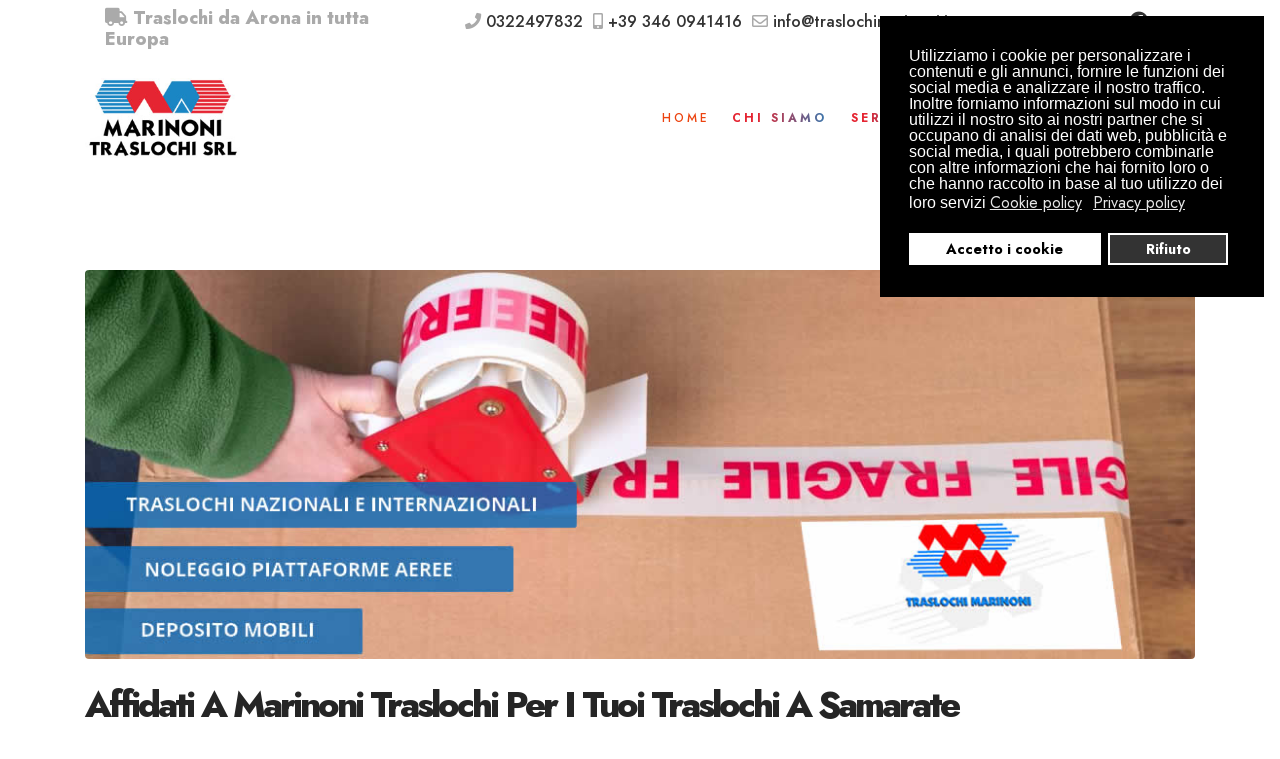

--- FILE ---
content_type: text/html; charset=utf-8
request_url: https://www.noleggio-piattaforme-deposito.it/component/content/article/399-traslochi-samarate-marinoni-traslochi.html?catid=8&Itemid=101
body_size: 13701
content:

<!doctype html>
<html lang="it-it" dir="ltr">
	<head>
		
		<meta name="viewport" content="width=device-width, initial-scale=1, shrink-to-fit=no">
		<meta charset="utf-8">
	<meta name="author" content="Traslochi Marinoni">
	<meta name="description" content="Marinoni Traslochi si occupa di traslochi nazionali e internazionali a Samarate con prezzi concorrenziali e vantaggiosi.">
	<meta name="generator" content="Helix Ultimate - The Most Popular Joomla! Template Framework.">
	<title>Affidati a Marinoni traslochi per i tuoi traslochi a Samarate</title>
	<link href="/images/traslochi/traslochi-marinoni-arona.jpg" rel="shortcut icon" type="image/vnd.microsoft.icon">
<link href="/media/vendor/joomla-custom-elements/css/joomla-alert.min.css?0.2.0" rel="stylesheet" />
	<link href="/plugins/system/gdpr/assets/css/cookieconsent.min.css?e65b3d007c370a2aebc8367fa546d963" rel="stylesheet" />
	<link href="/templates/shaper_helixultimate/css/bootstrap.min.css" rel="stylesheet" />
	<link href="/plugins/system/helixultimate/assets/css/system-j4.min.css" rel="stylesheet" />
	<link href="/media/system/css/joomla-fontawesome.min.css?e65b3d007c370a2aebc8367fa546d963" rel="stylesheet" />
	<link href="/templates/shaper_helixultimate/css/template.css" rel="stylesheet" />
	<link href="/templates/shaper_helixultimate/css/presets/preset2.css" rel="stylesheet" />
	<link href="/templates/shaper_helixultimate/css/custom.css" rel="stylesheet" />
	<link href="/components/com_sppagebuilder/assets/css/font-awesome-5.min.css" rel="stylesheet" />
	<link href="/components/com_sppagebuilder/assets/css/font-awesome-v4-shims.css" rel="stylesheet" />
	<link href="/components/com_sppagebuilder/assets/css/animate.min.css" rel="stylesheet" />
	<link href="/components/com_sppagebuilder/assets/css/sppagebuilder.css" rel="stylesheet" />
	<style>div.cc-window.cc-floating{max-width:24em}@media(max-width: 639px){div.cc-window.cc-floating:not(.cc-center){max-width: none}}div.cc-window, span.cc-cookie-settings-toggler{font-size:16px}div.cc-revoke{font-size:16px}div.cc-settings-label,span.cc-cookie-settings-toggle{font-size:14px}div.cc-window.cc-banner{padding:1em 1.8em}div.cc-window.cc-floating{padding:2em 1.8em}input.cc-cookie-checkbox+span:before, input.cc-cookie-checkbox+span:after{border-radius:1px}div.cc-center,div.cc-floating,div.cc-checkbox-container,div.gdpr-fancybox-container div.fancybox-content,ul.cc-cookie-category-list li,fieldset.cc-service-list-title legend{border-radius:0px}div.cc-window a.cc-btn,span.cc-cookie-settings-toggle{border-radius:0px}</style>
	<style>.logo-image {height:80px;}.logo-image-phone {height:80px;}</style>
	<style>@media(max-width: 992px) {.logo-image {height: 36px;}.logo-image-phone {height: 36px;}}</style>
	<style>@media(max-width: 576px) {.logo-image {height: 36px;}.logo-image-phone {height: 36px;}}</style>
	<style>#sp-bottom{ background-image:url("/images/traslochi/furgone-marinoni-traslochi.png");background-repeat:no-repeat;background-size:inherit;background-attachment:scroll;background-position:100% 100%; }</style>
<script src="/media/vendor/jquery/js/jquery.min.js?3.6.0"></script>
	<script src="/media/legacy/js/jquery-noconflict.min.js?04499b98c0305b16b373dff09fe79d1290976288"></script>
	<script type="application/json" class="joomla-script-options new">{"data":{"breakpoints":{"tablet":991,"mobile":480},"header":{"stickyOffset":"100"}},"joomla.jtext":{"ERROR":"Errore","MESSAGE":"Messaggio","NOTICE":"Avviso","WARNING":"Attenzione","JCLOSE":"Chiudi","JOK":"OK","JOPEN":"Apri"},"system.paths":{"root":"","rootFull":"https:\/\/www.noleggio-piattaforme-deposito.it\/","base":"","baseFull":"https:\/\/www.noleggio-piattaforme-deposito.it\/"},"csrf.token":"98b12cca8d9cec0d28404bdf75ff2dba"}</script>
	<script src="/media/system/js/core.min.js?3b2c7481f479d57ca6a59403341a2e378a288779"></script>
	<script src="/media/vendor/webcomponentsjs/js/webcomponents-bundle.min.js?2.6.0" nomodule defer></script>
	<script src="/media/vendor/bootstrap/js/bootstrap-es5.min.js?5.1.3" nomodule defer></script>
	<script src="/media/system/js/showon-es5.min.js?4773265a19291954f19755d6f2ade3ca7ed9022f" defer nomodule></script>
	<script src="/media/system/js/messages-es5.min.js?42aff9798f66753bdb448b926baf2140f17f2c07" nomodule defer></script>
	<script src="/media/system/js/showon.min.js?bfc733e48a923aaffb3d959cd04f176bad7d7d52" type="module"></script>
	<script src="/media/vendor/bootstrap/js/toast.min.js?5.1.3" type="module"></script>
	<script src="/media/vendor/bootstrap/js/tab.min.js?5.1.3" type="module"></script>
	<script src="/media/vendor/bootstrap/js/scrollspy.min.js?5.1.3" type="module"></script>
	<script src="/media/vendor/bootstrap/js/popover.min.js?5.1.3" type="module"></script>
	<script src="/media/vendor/bootstrap/js/offcanvas.min.js?5.1.3" type="module"></script>
	<script src="/media/vendor/bootstrap/js/dropdown.min.js?5.1.3" type="module"></script>
	<script src="/media/vendor/bootstrap/js/modal.min.js?5.1.3" type="module"></script>
	<script src="/media/vendor/bootstrap/js/collapse.min.js?5.1.3" type="module"></script>
	<script src="/media/vendor/bootstrap/js/carousel.min.js?5.1.3" type="module"></script>
	<script src="/media/vendor/bootstrap/js/button.min.js?5.1.3" type="module"></script>
	<script src="/media/vendor/bootstrap/js/alert.min.js?5.1.3" type="module"></script>
	<script src="/media/system/js/joomla-hidden-mail-es5.min.js?1cfc80b808ad9e3fd8ab87262511f36ad9057bac" nomodule defer></script>
	<script src="/media/system/js/joomla-hidden-mail.min.js?6829a5ca62409c5d92c27b7c42bad9e81b3a480a" type="module"></script>
	<script src="/media/system/js/messages.min.js?7425e8d1cb9e4f061d5e30271d6d99b085344117" type="module"></script>
	<script src="/plugins/system/gdpr/assets/js/cookieconsent.min.js?e65b3d007c370a2aebc8367fa546d963" defer></script>
	<script src="/plugins/system/gdpr/assets/js/init.js?e65b3d007c370a2aebc8367fa546d963" defer></script>
	<script src="/templates/shaper_helixultimate/js/main.js"></script>
	<script src="/components/com_sppagebuilder/assets/js/jquery.parallax.js?4049a7f8a0753d253931e43d3f0d73f4"></script>
	<script src="/components/com_sppagebuilder/assets/js/sppagebuilder.js?4049a7f8a0753d253931e43d3f0d73f4" defer></script>
	<script>var gdprConfigurationOptions = { complianceType: 'opt-in',
																			  cookieConsentLifetime: 365,
																			  cookieConsentSamesitePolicy: '',
																			  cookieConsentSecure: 0,
																			  disableFirstReload: 0,
																	  		  blockJoomlaSessionCookie: 1,
																			  blockExternalCookiesDomains: 1,
																			  externalAdvancedBlockingModeCustomAttribute: '',
																			  allowedCookies: '',
																			  blockCookieDefine: 1,
																			  autoAcceptOnNextPage: 0,
																			  revokable: 1,
																			  lawByCountry: 0,
																			  checkboxLawByCountry: 0,
																			  blockPrivacyPolicy: 0,
																			  cacheGeolocationCountry: 1,
																			  countryAcceptReloadTimeout: 1000,
																			  usaCCPARegions: null,
																			  dismissOnScroll: 0,
																			  dismissOnTimeout: 0,
																			  containerSelector: 'body',
																			  hideOnMobileDevices: 0,
																			  autoFloatingOnMobile: 0,
																			  autoFloatingOnMobileThreshold: 1024,
																			  autoRedirectOnDecline: 0,
																			  autoRedirectOnDeclineLink: '',
																			  showReloadMsg: 0,
																			  showReloadMsgText: 'Applying preferences and reloading the page...',
																			  defaultClosedToolbar: 0,
																			  toolbarLayout: 'basic',
																			  toolbarTheme: 'block',
																			  toolbarButtonsTheme: 'allow_first',
																			  revocableToolbarTheme: 'basic',
																			  toolbarPosition: 'top-right',
																			  toolbarCenterTheme: 'compact',
																			  revokePosition: 'revoke-top',
																			  toolbarPositionmentType: 1,
																			  positionCenterSimpleBackdrop: 0,
																			  positionCenterBlurEffect: 1,
																			  preventPageScrolling: 0,
																			  popupEffect: 'fade',
																			  popupBackground: '#000000',
																			  popupText: '#ffffff',
																			  popupLink: '#ffffff',
																			  buttonBackground: '#ffffff',
																			  buttonBorder: '#ffffff',
																			  buttonText: '#000000',
																			  highlightOpacity: '100',
																			  highlightBackground: '#333333',
																			  highlightBorder: '#ffffff',
																			  highlightText: '#ffffff',
																			  highlightDismissBackground: '#333333',
																		  	  highlightDismissBorder: '#ffffff',
																		 	  highlightDismissText: '#ffffff',
																			  hideRevokableButton: 0,
																			  hideRevokableButtonOnscroll: 0,
																			  customRevokableButton: 0,
																			  customRevokableButtonAction: 0,
																			  headerText: 'Cookie utilizzati nel sito web',
																			  messageText: 'Utilizziamo i cookie per personalizzare i contenuti e gli annunci, fornire le funzioni dei social media e analizzare il nostro traffico. Inoltre forniamo informazioni sul modo in cui utilizzi il nostro sito ai nostri partner che si occupano di analisi dei dati web, pubblicità e social media, i quali potrebbero combinarle con altre informazioni che hai fornito loro o che hanno raccolto in base al tuo utilizzo dei loro servizi',
																			  denyMessageEnabled: 1, 
																			  denyMessage: 'Hai rifiutato i cookie, per garantire la migliore esperienza su questo sito acconsenti all\'utilizzo dei cookie.',
																			  placeholderBlockedResources: 1, 
																			  placeholderBlockedResourcesAction: 'accept',
																	  		  placeholderBlockedResourcesText: 'Devi accettare i cookie per visualizzare i contenuti',
																			  placeholderIndividualBlockedResourcesText: 'Devi accettare i cookie per visualizzare i contenuti e ricaricare',
																			  placeholderIndividualBlockedResourcesAction: 0,
																			  placeholderOnpageUnlock: 0,
																			  scriptsOnpageUnlock: 0,
																			  dismissText: 'Decido dopo',
																			  allowText: 'Accetto i cookie',
																			  denyText: 'Rifiuto',
																			  cookiePolicyLinkText: 'Cookie policy',
																			  cookiePolicyLink: 'cookie-policy.html',
																			  cookiePolicyRevocableTabText: 'Cookie policy',
																			  privacyPolicyLinkText: 'Privacy policy',
																			  privacyPolicyLink: 'privacy-policy.html',
																			  enableGdprBulkConsent: 0,
																			  enableCustomScriptExecGeneric: 0,
																			  customScriptExecGeneric: '',
																			  categoriesCheckboxTemplate: 'cc-checkboxes-light',
																			  toggleCookieSettings: 0,
																			  toggleCookieSettingsLinkedView: 0,
 																			  toggleCookieSettingsLinkedViewSefLink: '/component/gdpr/',
																	  		  toggleCookieSettingsText: '<span class="cc-cookie-settings-toggle">Settings <span class="cc-cookie-settings-toggler">&#x25EE;</span></span>',
																			  toggleCookieSettingsButtonBackground: '#333333',
																			  toggleCookieSettingsButtonBorder: '#ffffff',
																			  toggleCookieSettingsButtonText: '#ffffff',
																			  showLinks: 1,
																			  blankLinks: '_blank',
																			  autoOpenPrivacyPolicy: 0,
																			  openAlwaysDeclined: 1,
																			  cookieSettingsLabel: 'Cookie settings:',
															  				  cookieSettingsDesc: 'Choose which kind of cookies you want to disable by clicking on the checkboxes. Click on a category name for more informations about used cookies.',
																			  cookieCategory1Enable: 0,
																			  cookieCategory1Name: 'Necessary',
																			  cookieCategory1Locked: 0,
																			  cookieCategory2Enable: 0,
																			  cookieCategory2Name: 'Preferences',
																			  cookieCategory2Locked: 0,
																			  cookieCategory3Enable: 0,
																			  cookieCategory3Name: 'Statistics',
																			  cookieCategory3Locked: 0,
																			  cookieCategory4Enable: 0,
																			  cookieCategory4Name: 'Marketing',
																			  cookieCategory4Locked: 0,
																			  cookieCategoriesDescriptions: {},
																			  alwaysReloadAfterCategoriesChange: 0,
																			  preserveLockedCategories: 0,
																			  reloadOnfirstDeclineall: 0,
																			  trackExistingCheckboxSelectors: '',
															  		  		  trackExistingCheckboxConsentLogsFormfields: 'name,email,subject,message',
																			  allowallShowbutton: 0,
																			  allowallText: 'Allow all cookies',
																			  allowallButtonBackground: '#ffffff',
																			  allowallButtonBorder: '#ffffff',
																			  allowallButtonText: '#000000',
																			  allowallButtonTimingAjax: 'fast',
																			  includeAcceptButton: 0,
																			  trackConsentDate: 0,
																			  optoutIndividualResources: 0,
																			  blockIndividualResourcesServerside: 0,
																			  disableSwitchersOptoutCategory: 0,
																			  allowallIndividualResources: 1,
																			  blockLocalStorage: 0,
																			  blockSessionStorage: 0,
																			  externalAdvancedBlockingModeTags: 'iframe,script,img,source,link',
																			  enableCustomScriptExecCategory1: 0,
																			  customScriptExecCategory1: '',
																			  enableCustomScriptExecCategory2: 0,
																			  customScriptExecCategory2: '',
																			  enableCustomScriptExecCategory3: 0,
																			  customScriptExecCategory3: '',
																			  enableCustomScriptExecCategory4: 0,
																			  customScriptExecCategory4: '',
																			  debugMode: 0
																		};var gdpr_ajax_livesite='https://www.noleggio-piattaforme-deposito.it/';var gdpr_enable_log_cookie_consent=1;</script>
	<script type="application/ld+json">{"@context":"https:\/\/schema.org","@type":"WebSite","url":"https:\/\/www.noleggio-piattaforme-deposito.it\/","potentialAction":{"@type":"SearchAction","target":"https:\/\/www.noleggio-piattaforme-deposito.it\/component\/finder?q={search_term}&Itemid=101","query-input":"required name=search_term"}}</script>
	<script>template="shaper_helixultimate";</script>
                
                
                  <script>
jQuery(function(){
  var id = "bfPage1";
  var message = "Per compilare la richiesta è necessario accettare i cookie.";
  var test_string = "44c28697135b262bde92280084af3f1f-gdprlock"; 
  
  if(test_string.length !== 9){
	jQuery("#" + id).html('<h3 id="form-cookie-message" style="color: #d80008;">' + message + '</h3>');
  }
});
</script>
                
                <meta property="og:image"         content="https://www.noleggio-piattaforme-deposito.it//images/traslochi-marinoni-arona-varese-busto-novara.jpg" />
                
                
	</head>
	<body class="site helix-ultimate hu com_content com-content view-article layout-default task-none itemid-101 it-it ltr sticky-header layout-fluid offcanvas-init offcanvs-position-right">

		
		
		<div class="body-wrapper">
			<div class="body-innerwrapper">
								
<section id="sp-top-bar" >

						<div class="container">
				<div class="container-inner">
			
	
<div class="row">
	<div id="sp-top3" class="col-12 col-sm-12 col-md-12  col-lg-12 col-xl-4 "><div class="sp-column "><div class="sp-module "><div class="sp-module-content">
<div id="mod-custom127" class="mod-custom custom">
    <h3><i class="fa fa-truck"></i> Traslochi da Arona in tutta Europa</h3></div>
</div></div></div></div><div id="sp-top2" class="col-10 col-sm-10 col-md-10  col-lg-10 col-xl-7 "><div class="sp-column "><ul class="sp-contact-info"><li class="sp-contact-phone"><span class="fas fa-phone" aria-hidden="true"></span> <a href="tel:0322497832">0322497832</a></li><li class="sp-contact-mobile"><span class="fas fa-mobile-alt" aria-hidden="true"></span> <a href="tel:+393460941416">+39  346 0941416</a></li><li class="sp-contact-email"><span class="far fa-envelope" aria-hidden="true"></span> <a href="mailto:info@traslochimarinoni.it">info@traslochimarinoni.it</a></li></ul></div></div><div id="sp-top1" class="col-2 col-sm-2 col-md-2  col-lg-2 col-xl-1 "><div class="sp-column "><ul class="social-icons"><li class="social-icon-facebook"><a target="_blank" rel="noopener noreferrer" href="#" aria-label="Facebook"><span class="fab fa-facebook" aria-hidden="true"></span></a></li></ul></div></div></div>
							</div>
			</div>
			
</section>
<header id="sp-header" >

						<div class="container">
				<div class="container-inner">
			
	
<div class="row">
	<div id="sp-logo" class="col-8 col-lg-3 "><div class="sp-column  d-flex align-items-center"><div class="logo"><a href="/">
				<img class='logo-image '
					srcset='https://www.noleggio-piattaforme-deposito.it/images/traslochi/traslochi-marinoni-arona.jpg 1x'
					src='https://www.noleggio-piattaforme-deposito.it/images/traslochi/traslochi-marinoni-arona.jpg'
					height='80px'
					alt='Marinoni traslochi'
				/>
				</a></div></div></div><div id="sp-menu" class="col-4 col-lg-9 "><div class="sp-column  d-flex align-items-center justify-content-end"><nav class="sp-megamenu-wrapper d-flex" role="navigation"><a id="offcanvas-toggler" aria-label="Menu" class="offcanvas-toggler-right d-flex d-lg-none" href="#"><div class="burger-icon" aria-hidden="true"><span></span><span></span><span></span></div></a><ul class="sp-megamenu-parent menu-animation-fade-up d-none d-lg-block"><li class="sp-menu-item current-item active"><a aria-current="page"  href="/"  >Home</a></li><li class="sp-menu-item"><a   href="/traslochi-marinoni-arona.html"  >Chi siamo</a></li><li class="sp-menu-item"><a   href="/traslochi-noleggio-deposito-marinoni.html"  >Servizi</a></li><li class="sp-menu-item"><a   href="/preventivo-impresa-traslochi-arona-novara.html"  >Contatti</a></li><li class="sp-menu-item btn btn-outline-secondary"><a   href="/preventivo-impresa-traslochi-arona-novara.html#form-preventivo"  ><span class="fas fa-pen-square"></span> PREVENTIVO</a></li></ul></nav></div></div></div>
							</div>
			</div>
			
</header>
<section id="sp-section-3" >

				
	
<div class="row">
	<div id="sp-title" class="col-lg-12 "><div class="sp-column "></div></div></div>
				
</section>
<section id="sp-main-body" >

										<div class="container">
					<div class="container-inner">
						
	
<div class="row">
	
<main id="sp-component" class="col-lg-12 ">
	<div class="sp-column ">
		<div id="system-message-container" aria-live="polite">
	</div>


		
		<div class="article-details " itemscope itemtype="https://schema.org/Article">
	<meta itemprop="inLanguage" content="it-IT">
	
	
									<div class="article-full-image float-left">
			<img src="/images/traslochi/richiesta-preventivo-traslochi-deposito-noleggio-piattaforme-marinoni.jpg" itemprop="image" alt="Marinoni traslochi impresa traslochi Samarate, Marinoni si occupa di grandi e piccoli traslochi a Samarate">		</div>
	
	
		
		<div class="article-header">
					<h1 itemprop="headline">
				Affidati a Marinoni traslochi per i tuoi traslochi a Samarate			</h1>
									</div>
		<div class="article-can-edit d-flex flex-wrap justify-content-between">
				</div>
				<div class="article-info">

	
					<span class="createdby" itemprop="author" itemscope itemtype="https://schema.org/Person" title="Scritto da Traslochi Marinoni">
				<span itemprop="name">Traslochi Marinoni</span>	</span>
		
		
					<span class="category-name" title="Categoria: Traslochi nazionali e internazionali">
			Traslochi nazionali e internazionali	</span>
		
		
					<span class="published" title="Pubblicato: 23 Aprile 2019">
	<time datetime="2019-04-23T08:03:28+00:00" itemprop="datePublished">
		23 Aprile 2019	</time>
</span>
				
		
	
			
					<span class="modified">
	<time datetime="2019-04-24T08:03:28+00:00" itemprop="dateModified">
		Ultima modifica: 24 Aprile 2019	</time>
</span>
		
					<span class="hits">
	<meta itemprop="interactionCount" content="UserPageVisits:0">
	Visite: 0</span>
			</div>
		
		
			
		
		
			<div class="article-ratings-social-share d-flex justify-content-end">
			<div class="me-auto align-self-center">
							</div>
			<div class="social-share-block">
				<div class="article-social-share">
	<div class="social-share-icon">
		<ul>
											<li>
					<a class="facebook" onClick="window.open('https://www.2343ec78a04c6ea9d80806345d31fd78-gdprlock/sharer.php?u=https://www.noleggio-piattaforme-deposito.it/component/content/article/399-traslochi-samarate-marinoni-traslochi.html?catid=8&amp;Itemid=101','Facebook','width=600,height=300,left='+(screen.availWidth/2-300)+',top='+(screen.availHeight/2-150)+''); return false;" href="https://www.2343ec78a04c6ea9d80806345d31fd78-gdprlock/sharer.php?u=https://www.noleggio-piattaforme-deposito.it/component/content/article/399-traslochi-samarate-marinoni-traslochi.html?catid=8&amp;Itemid=101" title="Facebook">
						<span class="fab fa-facebook" aria-hidden="true"></span>
					</a>
				</li>
																											<li>
					<a class="twitter" title="Twitter" onClick="window.open('https://7905d1c4e12c54933a44d19fcd5f9356-gdprlock/share?url=https://www.noleggio-piattaforme-deposito.it/component/content/article/399-traslochi-samarate-marinoni-traslochi.html?catid=8&amp;Itemid=101&amp;text=Affidati%20a%20Marinoni%20traslochi%20per%20i%20tuoi%20traslochi%20a%20Samarate','Twitter share','width=600,height=300,left='+(screen.availWidth/2-300)+',top='+(screen.availHeight/2-150)+''); return false;" href="https://7905d1c4e12c54933a44d19fcd5f9356-gdprlock/share?url=https://www.noleggio-piattaforme-deposito.it/component/content/article/399-traslochi-samarate-marinoni-traslochi.html?catid=8&amp;Itemid=101&amp;text=Affidati%20a%20Marinoni%20traslochi%20per%20i%20tuoi%20traslochi%20a%20Samarate">
						<span class="fab fa-twitter" aria-hidden="true"></span>
					</a>
				</li>
																												<li>
						<a class="linkedin" title="LinkedIn" onClick="window.open('https://www.f54db463750940e0e7f7630fe327845e-gdprlock/shareArticle?mini=true&url=https://www.noleggio-piattaforme-deposito.it/component/content/article/399-traslochi-samarate-marinoni-traslochi.html?catid=8&amp;Itemid=101','Linkedin','width=585,height=666,left='+(screen.availWidth/2-292)+',top='+(screen.availHeight/2-333)+''); return false;" href="https://www.f54db463750940e0e7f7630fe327845e-gdprlock/shareArticle?mini=true&url=https://www.noleggio-piattaforme-deposito.it/component/content/article/399-traslochi-samarate-marinoni-traslochi.html?catid=8&amp;Itemid=101" >
							<span class="fab fa-linkedin" aria-hidden="true"></span>
						</a>
					</li>
										</ul>
		</div>
	</div>
			</div>
		</div>
	
	<div itemprop="articleBody">
		<div class="row">
<p><strong><a href="/traslochi-marinoni-arona.html" title="traslochi Samarate marinoni traslochi, arona" class="traslochi">Traslochi Marinoni</a></strong> è un'azienda che opera da più di vent'anni nel settore dei <strong><a class="traslochi" title="traslochi Samarate marinoni traslochi, arona" href="/preventivo-impresa-traslochi-arona-novara.html">traslochi a Samarate</a></strong>.</p>
<p><a href="/traslochi-marinoni-arona.html" class="traslochi">Traslochi Marinoni</a> è un'azienda che opera da più di vent'anni nel settore dei traslochi. Il trasloco è sempre un momento complesso e a volte stressante: per questo è importante rivolgersi a professionisti esperti e soprattutto affidabili. Operiamo in numerosi Comuni e nel corso del tempo abbiamo costantemente ampliato la nostra gamma di servizi per rispondere a tutte le esigenze dei nostri clienti.</p>
<p>Così oggi siamo una delle ditte più riconosciute nel nostro settore.</p>
<p>Garantiamo un servizio rapido a costi contenuti.</p>
<p>Ci occupiamo dello smontaggio e imballaggio dei mobili fino al rimontaggio con possibilità di consulenza dei nostri operatori per effettuare modifiche nell'arredamento. Ma i nostri servizi non si fermano qui: disponiamo di depositi dove puoi stoccare momentaneamente i tuoi beni senza correre alcun rischio. Operiamo con automezzi e strumentazioni moderne in grado di garantire la sicurezza e l'efficacia dei servizi anche nelle situazioni meno agevoli.</p>
<p>Il nostro personale è composto da operai e montatori specializzati: i tuoi mobili, anche quelli di maggior valore, sono in ottime mani!</p>
<div class="col-xs-12 col-sm-12 col-md-12 col-lg-12">
<h4>La nostra ditta di traslochi dispone di:</h4>
<ul>
<li>operai specializzati nel settore <strong><a class="traslochi" title="traslochi Samarate marinoni traslochi, arona" href="/preventivo-impresa-traslochi-arona-novara.html">traslochi</a></strong> da anni</li>
<li>mobilieri specializzati nelle modfiche d'arredamento di ogni stile</li>
<li>servizi di <strong><a class="traslochi" title="traslochi Samarate marinoni traslochi, arona" href="/preventivo-impresa-traslochi-arona-novara.html">traslochi</a></strong> in abbinamento mensile per l'Italia e l'Europa</li>
<li>automezzo con scala fino a 25 m, 7° piano</li>
<li>piccola piattaforma per spazi limitati e di difficile accesso</li>
<li>“Pianoplan”: piccolo cingolato per trasporto tramite scale per casseforti, armadi blindati, pianoforti, fax e oggetti pesanti</li>
<li>autocarri imbottiti dai 15 mc ai 40 mc</li>
</ul>
</div>
</div>
<div><img src="/images/traslochi/marinoni-traslochi-arona-varese.jpg" class="img-fluid mx-auto" title="traslochi Samarate marinoni traslochi, arona" alt="traslochi Samarate  marinoni traslochi, arona" /></div>
<p><small><strong><a class="traslochi" title="traslochi Samarate marinoni traslochi, arona" href="/preventivo-impresa-traslochi-arona-novara.html">traslochi</a></strong> in provincia di Novara e Varese: <strong><a href="/azienda.html" class="traslochi" title="azienda  traslochi Samarate ">Marinoni traslochi</a></strong> con sede legale ad Arona opera a Samarate e comuni limitrofi anche in provincia di Varese</small></p>
<hr />
<div class="row">
<div class="col-xs-12 col-sm-12 col-md-5 col-lg-4"><img class="img-fluid" src="/traslochi/traslochi-Samarate.jpg" title="traslochi Samarate , traslochi marinoni" /></div>
<div class="col-xs-12 col-sm-12 col-md-7 col-lg-8">
<p class="text-uppercase"><strong>traslochi Samarate </strong></p>
<p class="text-justify">Cerchi una ditta per <strong><a class="traslochi" href="/preventivo-impresa-traslochi-arona-novara.html" title="traslochi Samarate,traslochi marinoni ">traslochi Samarate</a></strong>? Chiamaci!</p>
<div><a href="tel:+393474417622" class="btn btn-primary btn-rounded" title="traslochi Samarate  traslochi marinoni Tel. 3464293511"><i class="fa fa-mobile"></i> Cel. 3464293511 </a> <a href="mailto:info@traslochimarinoni.it" class="btn btn-secondary btn-rounded btn-outline" title="mail traslochi marinoni traslochi Samarate  e limitrofi"><i class="fa fa-envelope"></i> Mail <joomla-hidden-mail  is-link="1" is-email="1" first="aW5mbw==" last="dHJhc2xvY2hpbWFyaW5vbmkuaXQ=" text="aW5mb0B0cmFzbG9jaGltYXJpbm9uaS5pdA==" base="" >Questo indirizzo email è protetto dagli spambots. È necessario abilitare JavaScript per vederlo.</joomla-hidden-mail></a></div>
</div>
</div>
<hr />
<div class="row">
<div class="col-xs-12 col-sm-12 col-md-12 col-lg-12">
<p class="text-uppercase"><strong><a class="traslochi" href="/preventivo-impresa-traslochi-arona-novara.html" title="traslochi Samarate,traslochi marinoni ">traslochi Samarate</a></strong></p>
<div class="text-justify">
<h3>TRASLOCHI NAZIONALI E INTERNAZIONALI</h3>
<p>Il trasloco a Samarate è sempre un momento complesso e a volte stressante: per questo è importante rivolgersi a professionisti esperti e soprattutto affidabili. <a href="/traslochi-marinoni-arona.html" class="traslochi">Traslochi Marinoni</a> è un’azienda che opera da più di vent’anni nel settore dei <strong><a class="traslochi" title="traslochi Samarate marinoni traslochi, arona" href="/preventivo-impresa-traslochi-arona-novara.html">traslochi Samarate</a></strong>.</p>
<p>Operiamo in numerosi Comuni tra cui Samarate, e nel corso del tempo abbiamo costantemente ampliato la nostra gamma di servizi per rispondere a tutte le esigenze dei nostri clienti. Così oggi siamo una delle ditte più riconosciute nel nostro settore traslochi Samarate.</p>
</div>
</div>
</div>
<hr />
<div class="text-center"><a href="/traslochi-noleggio-deposito-marinoni.html" class="btn btn-lg btn-dark btn-rounded" title="Servizi offerti da traslochi marinoni di cerano"><i class="fa fa-angle-right"></i> TUTTI I NOSTRI SERVIZI</a> <a href="/preventivo-impresa-traslochi-arona-novara.html" class="btn btn-lg btn-primary btn-rounded btn-outline" title="traslochi marinoni preventivo traslochi Samarate  cerano"><i class="fa fa-envelope"></i> RICHIEDI PREVENTIVO</a></div>
<hr />
<div class="sf-blu">
<h3>Sei di Samarate? Cerchi un'impresa di <a class="traslochi" href="/preventivo-impresa-traslochi-arona-novara.html" title="traslochi Samarate,traslochi marinoni ">traslochi</a>?</h3>
<p class="text-justify">Affidati a <strong><a title="traslochi Samarate marinoni traslochi, arona" href="/traslochi-marinoni-arona.html" class="traslochi">Traslochi Marinoni</a></strong> impresa di traslochi di Arona e Busto Arsizio con esperienza nel settore. Azienda dinamica ed in forte crescita, estremamente affidabile e concorrenziale. </p>
<div><a href="/preventivo-impresa-traslochi-arona-novara.html" class="btn btn-dark btn-lg" title="richiesta preventivo traslochi Samarate  traslochi marinoni ">CONTATTACI ORA</a></div>
</div>	</div>

	
	
	
			
		
	

	
				</div>



			</div>
</main>
</div>
											</div>
				</div>
						
</section>
<section id="sp-bottom" >

						<div class="container">
				<div class="container-inner">
			
	
<div class="row">
	<div id="sp-bottom1" class="col-sm-col-sm-6 col-lg-12 "><div class="sp-column "><div class="sp-module "><div class="sp-module-content"><div class="mod-sppagebuilder  sp-page-builder" data-module_id="90">
	<div class="page-content">
		<div id="section-id-1680172236734" class="sppb-section" ><div class="sppb-container-inner"><div class="sppb-row"><div class="sppb-col-md-3 sppb-col-sm-6 sppb-col-xs-12" id="column-wrap-id-1680172236733"><div id="column-id-1680172236733" class="sppb-column" ><div class="sppb-column-addons"><div id="section-id-1680172311345" class="sppb-section" ><div class="sppb-container-inner"><div class="sppb-row"><div class="sppb-col-md-12" id="column-wrap-id-1680172311346"><div id="column-id-1680172311346" class="sppb-column" ><div class="sppb-column-addons"><div id="sppb-addon-wrapper-1680604146186" class="sppb-addon-wrapper"><div id="sppb-addon-1680604146186" class="clearfix "     ><div class="sppb-addon sppb-addon-header sppb-text-left"><h3 class="sppb-addon-title"><span class="fas fa-map-marker-alt sppb-addon-title-icon" aria-hidden="true"></span> Per la provincia di Novara e VCO</h3></div><style type="text/css">#sppb-addon-wrapper-1680604146186 {
margin:0px 0px 30px 0px;}
#sppb-addon-1680604146186 {
	box-shadow: 0 0 0 0 #ffffff;
}
#sppb-addon-1680604146186 {
}
#sppb-addon-1680604146186.sppb-element-loaded {
}
#sppb-addon-1680604146186 .sppb-addon-title {
font-size:25px;}
@media (min-width: 768px) and (max-width: 991px) {#sppb-addon-1680604146186 {}}@media (max-width: 767px) {#sppb-addon-1680604146186 {}}</style><style type="text/css">#sppb-addon-1680604146186 h3.sppb-addon-title {margin: 0px 0px 30px 0px; text-transform: none; padding: 0px 0px 0px 0px; }</style></div></div><div id="sppb-addon-wrapper-1680172395489" class="sppb-addon-wrapper"><div id="sppb-addon-1680172395489" class="clearfix "     ><div class="sppb-addon sppb-addon-header sppb-text-left"><p class="sppb-addon-title">Via Colombo 8<br />
28040 Dormelletto (NO)</p></div><style type="text/css">#sppb-addon-wrapper-1680172395489 {
margin:0px 0px 30px 0px;}
#sppb-addon-1680172395489 {
	box-shadow: 0 0 0 0 #ffffff;
}
#sppb-addon-1680172395489 {
}
#sppb-addon-1680172395489.sppb-element-loaded {
}
#sppb-addon-1680172395489 .sppb-addon-title {
font-size:16px;}
@media (min-width: 768px) and (max-width: 991px) {#sppb-addon-1680172395489 {}}@media (max-width: 767px) {#sppb-addon-1680172395489 {}}</style><style type="text/css">#sppb-addon-1680172395489 p.sppb-addon-title {margin: 0px 0px 30px 0px; text-transform: none; padding: 0px 0px 0px 0px; }</style></div></div><div id="sppb-addon-wrapper-1680172395498" class="sppb-addon-wrapper"><div id="sppb-addon-1680172395498" class="clearfix "     ><div class="sppb-addon sppb-addon-header sppb-text-left"><a  href="tel:+393460941416"><p class="sppb-addon-title">Tel. +39  346 0941416</p></a></div><style type="text/css">#sppb-addon-wrapper-1680172395498 {
margin:0px 0px 30px 0px;}
#sppb-addon-1680172395498 {
	box-shadow: 0 0 0 0 #ffffff;
}
#sppb-addon-1680172395498 {
}
#sppb-addon-1680172395498.sppb-element-loaded {
}
#sppb-addon-1680172395498 .sppb-addon-title {
font-size:16px;}
@media (min-width: 768px) and (max-width: 991px) {#sppb-addon-1680172395498 {}}@media (max-width: 767px) {#sppb-addon-1680172395498 {}}</style><style type="text/css">#sppb-addon-1680172395498 p.sppb-addon-title {margin: 0px 0px 30px 0px; text-transform: none; padding: 0px 0px 0px 0px; }</style></div></div><div id="sppb-addon-wrapper-1680172476352" class="sppb-addon-wrapper"><div id="sppb-addon-1680172476352" class="clearfix "     ><div class="sppb-addon sppb-addon-header sppb-text-left"><a  href="tel:+390322497832"><p class="sppb-addon-title">Tel.   +39 0322 497 832</p></a></div><style type="text/css">#sppb-addon-wrapper-1680172476352 {
margin:0px 0px 30px 0px;}
#sppb-addon-1680172476352 {
	box-shadow: 0 0 0 0 #ffffff;
}
#sppb-addon-1680172476352 {
}
#sppb-addon-1680172476352.sppb-element-loaded {
}
#sppb-addon-1680172476352 .sppb-addon-title {
font-size:16px;}
@media (min-width: 768px) and (max-width: 991px) {#sppb-addon-1680172476352 {}}@media (max-width: 767px) {#sppb-addon-1680172476352 {}}</style><style type="text/css">#sppb-addon-1680172476352 p.sppb-addon-title {margin: 0px 0px 30px 0px; text-transform: none; padding: 0px 0px 0px 0px; }</style></div></div></div></div></div></div></div></div><style type="text/css">.sp-page-builder .page-content #section-id-1550591905572{padding-top:10px;padding-right:10px;padding-bottom:10px;padding-left:10px;margin-top:0px;margin-right:0px;margin-bottom:0px;margin-left:0px;}#column-id-1550591905571{box-shadow:0 0 0 0 #fff;}.sp-page-builder .page-content #section-id-1680172236734{padding:50px 0px 50px 0px;margin:0px 0px 0px 0px;box-shadow:0 0 0 0 #ffffff;}#column-id-1680172236733{box-shadow:0 0 0 0 #fff;}.sp-page-builder .page-content #section-id-1680172311345{padding-top:10px;padding-right:10px;padding-bottom:10px;padding-left:10px;margin-top:0px;margin-right:0px;margin-bottom:0px;margin-left:0px;box-shadow:0 0 0 0 #ffffff;}#column-id-1680172311346{box-shadow:0 0 0 0 #fff;}</style></div></div></div><div class="sppb-col-md-3 sppb-col-sm-6 sppb-col-xs-12" id="column-wrap-id-1680172236735"><div id="column-id-1680172236735" class="sppb-column" ><div class="sppb-column-addons"><div id="section-id-1680172311354" class="sppb-section" ><div class="sppb-container-inner"><div class="sppb-row"><div class="sppb-col-md-12" id="column-wrap-id-1680172311355"><div id="column-id-1680172311355" class="sppb-column" ><div class="sppb-column-addons"><div id="sppb-addon-wrapper-1680172311347" class="sppb-addon-wrapper"><div id="sppb-addon-1680172311347" class="clearfix "     ><div class="sppb-addon sppb-addon-header sppb-text-left"><h3 class="sppb-addon-title"><span class="fas fa-map-marker-alt sppb-addon-title-icon" aria-hidden="true"></span> Per la provincia di Varese</h3></div><style type="text/css">#sppb-addon-wrapper-1680172311347 {
margin:0px 0px 30px 0px;}
#sppb-addon-1680172311347 {
	box-shadow: 0 0 0 0 #ffffff;
}
#sppb-addon-1680172311347 {
}
#sppb-addon-1680172311347.sppb-element-loaded {
}
#sppb-addon-1680172311347 .sppb-addon-title {
font-size:25px;}
@media (min-width: 768px) and (max-width: 991px) {#sppb-addon-1680172311347 {}}@media (max-width: 767px) {#sppb-addon-1680172311347 {}}</style><style type="text/css">#sppb-addon-1680172311347 h3.sppb-addon-title {margin: 0px 0px 30px 0px; text-transform: none; padding: 0px 0px 0px 0px; }</style></div></div><div id="sppb-addon-wrapper-1680600418569" class="sppb-addon-wrapper"><div id="sppb-addon-1680600418569" class="clearfix "     ><div class="sppb-addon sppb-addon-header sppb-text-left"><p class="sppb-addon-title">Sede a Busto Arsizio (VA)</p></div><style type="text/css">#sppb-addon-wrapper-1680600418569 {
margin:0px 0px 30px 0px;}
#sppb-addon-1680600418569 {
	box-shadow: 0 0 0 0 #ffffff;
}
#sppb-addon-1680600418569 {
}
#sppb-addon-1680600418569.sppb-element-loaded {
}
#sppb-addon-1680600418569 .sppb-addon-title {
font-size:16px;}
@media (min-width: 768px) and (max-width: 991px) {#sppb-addon-1680600418569 {}}@media (max-width: 767px) {#sppb-addon-1680600418569 {}}</style><style type="text/css">#sppb-addon-1680600418569 p.sppb-addon-title {margin: 0px 0px 30px 0px; text-transform: none; padding: 0px 0px 0px 0px; }</style></div></div><div id="sppb-addon-wrapper-1680604113151" class="sppb-addon-wrapper"><div id="sppb-addon-1680604113151" class="clearfix "     ><div class="sppb-addon sppb-addon-header sppb-text-left"><a  href="tel:+393925093669"><p class="sppb-addon-title">Tel. +39   3925093669</p></a></div><style type="text/css">#sppb-addon-wrapper-1680604113151 {
margin:0px 0px 30px 0px;}
#sppb-addon-1680604113151 {
	box-shadow: 0 0 0 0 #ffffff;
}
#sppb-addon-1680604113151 {
}
#sppb-addon-1680604113151.sppb-element-loaded {
}
#sppb-addon-1680604113151 .sppb-addon-title {
font-size:16px;}
@media (min-width: 768px) and (max-width: 991px) {#sppb-addon-1680604113151 {}}@media (max-width: 767px) {#sppb-addon-1680604113151 {}}</style><style type="text/css">#sppb-addon-1680604113151 p.sppb-addon-title {margin: 0px 0px 30px 0px; text-transform: none; padding: 0px 0px 0px 0px; }</style></div></div><div id="sppb-addon-wrapper-1680600418578" class="sppb-addon-wrapper"><div id="sppb-addon-1680600418578" class="clearfix "     ><div class="sppb-addon sppb-addon-header sppb-text-left"><p class="sppb-addon-title">Sesto Calende (VA)</p></div><style type="text/css">#sppb-addon-wrapper-1680600418578 {
margin:0px 0px 30px 0px;}
#sppb-addon-1680600418578 {
	box-shadow: 0 0 0 0 #ffffff;
}
#sppb-addon-1680600418578 {
}
#sppb-addon-1680600418578.sppb-element-loaded {
}
#sppb-addon-1680600418578 .sppb-addon-title {
font-size:16px;}
@media (min-width: 768px) and (max-width: 991px) {#sppb-addon-1680600418578 {}}@media (max-width: 767px) {#sppb-addon-1680600418578 {}}</style><style type="text/css">#sppb-addon-1680600418578 p.sppb-addon-title {margin: 0px 0px 30px 0px; text-transform: none; padding: 0px 0px 0px 0px; }</style></div></div><div id="sppb-addon-wrapper-1683882485991" class="sppb-addon-wrapper"><div id="sppb-addon-1683882485991" class="clearfix "     ><div class="sppb-addon sppb-addon-header sppb-text-left"><a  href="tel:+390331972351"><p class="sppb-addon-title">Tel. Sesto C. +39 0331 972351</p></a></div><style type="text/css">#sppb-addon-wrapper-1683882485991 {
margin:0px 0px 30px 0px;}
#sppb-addon-1683882485991 {
	box-shadow: 0 0 0 0 #ffffff;
}
#sppb-addon-1683882485991 {
}
#sppb-addon-1683882485991.sppb-element-loaded {
}
#sppb-addon-1683882485991 .sppb-addon-title {
font-size:16px;}
@media (min-width: 768px) and (max-width: 991px) {#sppb-addon-1683882485991 {}}@media (max-width: 767px) {#sppb-addon-1683882485991 {}}</style><style type="text/css">#sppb-addon-1683882485991 p.sppb-addon-title {margin: 0px 0px 30px 0px; text-transform: none; padding: 0px 0px 0px 0px; }</style></div></div><div id="sppb-addon-wrapper-1680604146207" class="sppb-addon-wrapper"><div id="sppb-addon-1680604146207" class="clearfix "     ><div class="sppb-addon sppb-addon-header sppb-text-left"><a  href="tel:+39346 0941416"><p class="sppb-addon-title">Tel. +39 346 0941416</p></a></div><style type="text/css">#sppb-addon-wrapper-1680604146207 {
margin:0px 0px 30px 0px;}
#sppb-addon-1680604146207 {
	box-shadow: 0 0 0 0 #ffffff;
}
#sppb-addon-1680604146207 {
}
#sppb-addon-1680604146207.sppb-element-loaded {
}
#sppb-addon-1680604146207 .sppb-addon-title {
font-size:16px;}
@media (min-width: 768px) and (max-width: 991px) {#sppb-addon-1680604146207 {}}@media (max-width: 767px) {#sppb-addon-1680604146207 {}}</style><style type="text/css">#sppb-addon-1680604146207 p.sppb-addon-title {margin: 0px 0px 30px 0px; text-transform: none; padding: 0px 0px 0px 0px; }</style></div></div></div></div></div></div></div></div><style type="text/css">.sp-page-builder .page-content #section-id-1550591905572{padding-top:10px;padding-right:10px;padding-bottom:10px;padding-left:10px;margin-top:0px;margin-right:0px;margin-bottom:0px;margin-left:0px;}#column-id-1550591905571{box-shadow:0 0 0 0 #fff;}.sp-page-builder .page-content #section-id-1680172236734{padding:50px 0px 50px 0px;margin:0px 0px 0px 0px;box-shadow:0 0 0 0 #ffffff;}#column-id-1680172236733{box-shadow:0 0 0 0 #fff;}.sp-page-builder .page-content #section-id-1680172311345{padding-top:10px;padding-right:10px;padding-bottom:10px;padding-left:10px;margin-top:0px;margin-right:0px;margin-bottom:0px;margin-left:0px;box-shadow:0 0 0 0 #ffffff;}#column-id-1680172311346{box-shadow:0 0 0 0 #fff;}.sp-page-builder .page-content #section-id-1680172311354{padding-top:10px;padding-right:10px;padding-bottom:10px;padding-left:10px;margin-top:0px;margin-right:0px;margin-bottom:0px;margin-left:0px;box-shadow:0 0 0 0 #ffffff;}#column-id-1680172311355{box-shadow:0 0 0 0 #fff;}</style></div></div></div><div class="sppb-col-md-3 sppb-col-sm-6 sppb-col-xs-12" id="column-wrap-id-1680172236736"><div id="column-id-1680172236736" class="sppb-column" ><div class="sppb-column-addons"><div id="section-id-1680172311363" class="sppb-section" ><div class="sppb-container-inner"><div class="sppb-row"><div class="sppb-col-md-12" id="column-wrap-id-1680172311364"><div id="column-id-1680172311364" class="sppb-column" ><div class="sppb-column-addons"><div id="sppb-addon-wrapper-1680172311365" class="sppb-addon-wrapper"><div id="sppb-addon-1680172311365" class="clearfix "     ><div class="sppb-addon sppb-addon-header sppb-text-left"><h3 class="sppb-addon-title"><span class="fas fa-clock sppb-addon-title-icon" aria-hidden="true"></span> Orari</h3></div><style type="text/css">#sppb-addon-wrapper-1680172311365 {
margin:0px 0px 30px 0px;}
#sppb-addon-1680172311365 {
	box-shadow: 0 0 0 0 #ffffff;
}
#sppb-addon-1680172311365 {
}
#sppb-addon-1680172311365.sppb-element-loaded {
}
#sppb-addon-1680172311365 .sppb-addon-title {
font-size:25px;}
@media (min-width: 768px) and (max-width: 991px) {#sppb-addon-1680172311365 {}}@media (max-width: 767px) {#sppb-addon-1680172311365 {}}</style><style type="text/css">#sppb-addon-1680172311365 h3.sppb-addon-title {margin: 0px 0px 30px 0px; text-transform: none; padding: 0px 0px 0px 0px; }</style></div></div><div id="sppb-addon-wrapper-1680172476361" class="sppb-addon-wrapper"><div id="sppb-addon-1680172476361" class="clearfix "     ><div class="sppb-addon sppb-addon-header sppb-text-left"><p class="sppb-addon-title">8.00 - 12.00 || 14.00 - 18.00</p></div><style type="text/css">#sppb-addon-wrapper-1680172476361 {
margin:0px 0px 30px 0px;}
#sppb-addon-1680172476361 {
	box-shadow: 0 0 0 0 #ffffff;
}
#sppb-addon-1680172476361 {
}
#sppb-addon-1680172476361.sppb-element-loaded {
}
#sppb-addon-1680172476361 .sppb-addon-title {
font-size:16px;}
@media (min-width: 768px) and (max-width: 991px) {#sppb-addon-1680172476361 {}}@media (max-width: 767px) {#sppb-addon-1680172476361 {}}</style><style type="text/css">#sppb-addon-1680172476361 p.sppb-addon-title {margin: 0px 0px 30px 0px; text-transform: none; padding: 0px 0px 0px 0px; }</style></div></div></div></div></div></div></div></div><style type="text/css">.sp-page-builder .page-content #section-id-1550591905572{padding-top:10px;padding-right:10px;padding-bottom:10px;padding-left:10px;margin-top:0px;margin-right:0px;margin-bottom:0px;margin-left:0px;}#column-id-1550591905571{box-shadow:0 0 0 0 #fff;}.sp-page-builder .page-content #section-id-1680172236734{padding:50px 0px 50px 0px;margin:0px 0px 0px 0px;box-shadow:0 0 0 0 #ffffff;}#column-id-1680172236733{box-shadow:0 0 0 0 #fff;}.sp-page-builder .page-content #section-id-1680172311345{padding-top:10px;padding-right:10px;padding-bottom:10px;padding-left:10px;margin-top:0px;margin-right:0px;margin-bottom:0px;margin-left:0px;box-shadow:0 0 0 0 #ffffff;}#column-id-1680172311346{box-shadow:0 0 0 0 #fff;}.sp-page-builder .page-content #section-id-1680172311354{padding-top:10px;padding-right:10px;padding-bottom:10px;padding-left:10px;margin-top:0px;margin-right:0px;margin-bottom:0px;margin-left:0px;box-shadow:0 0 0 0 #ffffff;}#column-id-1680172311355{box-shadow:0 0 0 0 #fff;}.sp-page-builder .page-content #section-id-1680172311363{padding-top:10px;padding-right:10px;padding-bottom:10px;padding-left:10px;margin-top:0px;margin-right:0px;margin-bottom:0px;margin-left:0px;box-shadow:0 0 0 0 #ffffff;}#column-id-1680172311364{box-shadow:0 0 0 0 #fff;}</style></div></div></div><div class="sppb-col-md-3 sppb-col-sm-6 sppb-col-xs-12" id="column-wrap-id-1680172236737"><div id="column-id-1680172236737" class="sppb-column" ><div class="sppb-column-addons"><div id="section-id-1680172270031" class="sppb-section" ><div class="sppb-container-inner"><div class="sppb-row"><div class="sppb-col-md-12" id="column-wrap-id-1680172270032"><div id="column-id-1680172270032" class="sppb-column" ><div class="sppb-column-addons"><div id="sppb-addon-wrapper-1680172236740" class="sppb-addon-wrapper"><div id="sppb-addon-1680172236740" class="clearfix "     ><div class="sppb-addon sppb-addon-header sppb-text-left"><h3 class="sppb-addon-title"><span class="fas fa-map-marked-alt sppb-addon-title-icon" aria-hidden="true"></span> Dove operiamo</h3></div><style type="text/css">#sppb-addon-wrapper-1680172236740 {
margin:0px 0px 30px 0px;}
#sppb-addon-1680172236740 {
	box-shadow: 0 0 0 0 #ffffff;
}
#sppb-addon-1680172236740 {
}
#sppb-addon-1680172236740.sppb-element-loaded {
}
#sppb-addon-1680172236740 .sppb-addon-title {
font-size:25px;}
@media (min-width: 768px) and (max-width: 991px) {#sppb-addon-1680172236740 {}}@media (max-width: 767px) {#sppb-addon-1680172236740 {}}</style><style type="text/css">#sppb-addon-1680172236740 h3.sppb-addon-title {margin: 0px 0px 30px 0px; text-transform: none; padding: 0px 0px 0px 0px; }</style></div></div><div id="sppb-addon-wrapper-1680172395484" class="sppb-addon-wrapper"><div id="sppb-addon-1680172395484" class="clearfix "     ><div class="sppb-addon sppb-addon-header sppb-text-left"><p class="sppb-addon-title">In tutta la provincia di Novara e Varese, ma effettuiamo traslochi anche in tutta Italia ed estero.</p></div><style type="text/css">#sppb-addon-wrapper-1680172395484 {
margin:0px 0px 30px 0px;}
#sppb-addon-1680172395484 {
	box-shadow: 0 0 0 0 #ffffff;
}
#sppb-addon-1680172395484 {
}
#sppb-addon-1680172395484.sppb-element-loaded {
}
#sppb-addon-1680172395484 .sppb-addon-title {
font-size:16px;}
@media (min-width: 768px) and (max-width: 991px) {#sppb-addon-1680172395484 {}}@media (max-width: 767px) {#sppb-addon-1680172395484 {}}</style><style type="text/css">#sppb-addon-1680172395484 p.sppb-addon-title {margin: 0px 0px 30px 0px; text-transform: none; padding: 0px 0px 0px 0px; }</style></div></div></div></div></div></div></div></div><style type="text/css">.sp-page-builder .page-content #section-id-1550591905572{padding-top:10px;padding-right:10px;padding-bottom:10px;padding-left:10px;margin-top:0px;margin-right:0px;margin-bottom:0px;margin-left:0px;}#column-id-1550591905571{box-shadow:0 0 0 0 #fff;}.sp-page-builder .page-content #section-id-1680172236734{padding:50px 0px 50px 0px;margin:0px 0px 0px 0px;box-shadow:0 0 0 0 #ffffff;}#column-id-1680172236733{box-shadow:0 0 0 0 #fff;}.sp-page-builder .page-content #section-id-1680172311345{padding-top:10px;padding-right:10px;padding-bottom:10px;padding-left:10px;margin-top:0px;margin-right:0px;margin-bottom:0px;margin-left:0px;box-shadow:0 0 0 0 #ffffff;}#column-id-1680172311346{box-shadow:0 0 0 0 #fff;}.sp-page-builder .page-content #section-id-1680172311354{padding-top:10px;padding-right:10px;padding-bottom:10px;padding-left:10px;margin-top:0px;margin-right:0px;margin-bottom:0px;margin-left:0px;box-shadow:0 0 0 0 #ffffff;}#column-id-1680172311355{box-shadow:0 0 0 0 #fff;}.sp-page-builder .page-content #section-id-1680172311363{padding-top:10px;padding-right:10px;padding-bottom:10px;padding-left:10px;margin-top:0px;margin-right:0px;margin-bottom:0px;margin-left:0px;box-shadow:0 0 0 0 #ffffff;}#column-id-1680172311364{box-shadow:0 0 0 0 #fff;}.sp-page-builder .page-content #section-id-1680172270031{padding-top:10px;padding-right:10px;padding-bottom:10px;padding-left:10px;margin-top:0px;margin-right:0px;margin-bottom:0px;margin-left:0px;box-shadow:0 0 0 0 #ffffff;}#column-id-1680172270032{box-shadow:0 0 0 0 #fff;}</style></div></div></div></div></div></div><style type="text/css">.sp-page-builder .page-content #section-id-1550591905572{padding-top:10px;padding-right:10px;padding-bottom:10px;padding-left:10px;margin-top:0px;margin-right:0px;margin-bottom:0px;margin-left:0px;}#column-id-1550591905571{box-shadow:0 0 0 0 #fff;}.sp-page-builder .page-content #section-id-1680172236734{padding:50px 0px 50px 0px;margin:0px 0px 0px 0px;box-shadow:0 0 0 0 #ffffff;}#column-id-1680172236733{box-shadow:0 0 0 0 #fff;}.sp-page-builder .page-content #section-id-1680172311345{padding-top:10px;padding-right:10px;padding-bottom:10px;padding-left:10px;margin-top:0px;margin-right:0px;margin-bottom:0px;margin-left:0px;box-shadow:0 0 0 0 #ffffff;}#column-id-1680172311346{box-shadow:0 0 0 0 #fff;}.sp-page-builder .page-content #section-id-1680172311354{padding-top:10px;padding-right:10px;padding-bottom:10px;padding-left:10px;margin-top:0px;margin-right:0px;margin-bottom:0px;margin-left:0px;box-shadow:0 0 0 0 #ffffff;}#column-id-1680172311355{box-shadow:0 0 0 0 #fff;}.sp-page-builder .page-content #section-id-1680172311363{padding-top:10px;padding-right:10px;padding-bottom:10px;padding-left:10px;margin-top:0px;margin-right:0px;margin-bottom:0px;margin-left:0px;box-shadow:0 0 0 0 #ffffff;}#column-id-1680172311364{box-shadow:0 0 0 0 #fff;}.sp-page-builder .page-content #section-id-1680172270031{padding-top:10px;padding-right:10px;padding-bottom:10px;padding-left:10px;margin-top:0px;margin-right:0px;margin-bottom:0px;margin-left:0px;box-shadow:0 0 0 0 #ffffff;}#column-id-1680172270032{box-shadow:0 0 0 0 #fff;}</style>	</div>
</div>
</div></div></div></div></div>
							</div>
			</div>
			
</section>
<footer id="sp-footer" >

						<div class="container">
				<div class="container-inner">
			
	
<div class="row">
	<div id="sp-footer1" class="col-lg-8 "><div class="sp-column "> <div id="fb-root"></div>
<script async defer crossorigin="anonymous" src="https://connect.8ea58e416a21d5bb65039ab0fd6ac0bd-gdprlock/it_IT/sdk.js#xfbml=1&version=v16.0&appId=442260096362582&autoLogAppEvents=1" nonce="HLkkXK43"></script>

<div class="fb-share-button" data-href="https://www.noleggio-piattaforme-deposito.it/" data-layout="" data-size=""><a target="_blank" href="https://www.2343ec78a04c6ea9d80806345d31fd78-gdprlock/sharer/sharer.php?u=https%3A%2F%2Fwww.noleggio-piattaforme-deposito.it%2F&amp;src=sdkpreparse" class="fb-xfbml-parse-ignore">Condividi</a></div>
      <span class="sp-copyright">© 2026 Marinoni traslochi srl - P.IVA 02649390032
<br/>
  Marinoni traslochi SRL, Indirizzo Sede legale DORMELLETTO (NO) VIA CRISTOFORO COLOMBO 8 CAP 28040 Indirizzo PEC marinonitraslochisrl@pec.it Numero REA NO - 249105 Codice fiscale e n.iscr. al Registro Imprese 02649390032 | capitale sociale  10.000 Euro</span></div></div><div id="sp-footer2" class="col-lg-4 "><div class="sp-column "><div class="sp-module "><div class="sp-module-content">
<div id="mod-custom125" class="mod-custom custom">
    <span class="float-right"> <a href="https://www.gragraphic.it" target="_blank" title="siti e-commerce, creazione siti internet, e-commerce, webmaster novara" class="text-uppercase" rel="noopener"> <img src="/images/gragraphic-web-agency.png" style="float: right;" alt="siti e-commerce, creazione siti internet, e-commerce, webmaster novara" /></a> </span></div>
</div></div></div></div></div>
							</div>
			</div>
			
</footer>
<section id="sp-section-7" >

						<div class="container">
				<div class="container-inner">
			
	
<div class="row">
	<div id="sp-footer3" class="col-lg-12 "><div class="sp-column "><div class="sp-module "><div class="sp-module-content"><ul class="menu">
<li class="item-215"><a href="/deposito-mobili-varese.html" title="Deposito Mobili Varese">Varese</a></li><li class="item-216"><a href="/deposito-mobili-busto-arsizio.html" title="Deposito Mobili Busto Arsizio">Busto Arsizio</a></li><li class="item-217"><a href="/deposito-mobili-gallarate.html" title="Deposito Mobili Gallarate">Gallarate</a></li><li class="item-218"><a href="/deposito-mobili-saronno.html" title="Deposito Mobili Saronno">Saronno</a></li><li class="item-219"><a href="/deposito-mobili-cassano-magnago.html" title="Deposito Mobili Cassano Magnago">Cassano Magnago</a></li><li class="item-220"><a href="/deposito-mobili-tradate.html" title="Deposito Mobili Tradate">Tradate</a></li><li class="item-221"><a href="/deposito-mobili-somma-lombardo.html" title="Deposito Mobili Somma Lombardo">Somma Lombardo</a></li><li class="item-222"><a href="/deposito-mobili-caronno-pertusella.html" title="Deposito Mobili Caronno Pertusella">Caronno Pertusella</a></li><li class="item-223"><a href="/deposito-mobili-malnate.html" title="Deposito Mobili Malnate">Malnate</a></li><li class="item-224"><a href="/deposito-mobili-samarate.html" title="Deposito Mobili Samarate">Samarate</a></li><li class="item-225"><a href="/deposito-mobili-cardano-al-campo.html" title="Deposito Mobili Cardano Al Campo">Cardano al Campo</a></li><li class="item-226"><a href="/deposito-mobili-luino.html" title="Deposito Mobili Luino">Luino</a></li><li class="item-227"><a href="/deposito-mobili-castellanza.html" title="Deposito Mobili Castellanza">Castellanza</a></li><li class="item-228"><a href="/deposito-mobili-fagnano-olona.html" title="Deposito Mobili Fagnano Olona">Fagnano Olona</a></li><li class="item-229"><a href="/deposito-mobili-olgiate-olona.html" title="Deposito Mobili Olgiate Olona">Olgiate Olona</a></li><li class="item-230"><a href="/deposito-mobili-lonate-pozzolo.html" title="Deposito Mobili Lonate Pozzolo">Lonate Pozzolo</a></li><li class="item-231"><a href="/deposito-mobili-sesto-calende.html" title="Deposito Mobili Sesto Calende">Sesto Calende</a></li><li class="item-232"><a href="/deposito-mobili-gerenzano.html" title="Deposito Mobili Gerenzano">Gerenzano</a></li><li class="item-233"><a href="/deposito-mobili-uboldo.html" title="Deposito Mobili Uboldo">Uboldo</a></li><li class="item-234"><a href="/deposito-mobili-cislago.html" title="Deposito Mobili Cislago">Cislago</a></li><li class="item-235"><a href="/deposito-mobili-induno-olona.html" title="Deposito Mobili Induno Olona">Induno Olona</a></li><li class="item-236"><a href="/deposito-mobili-arcisate.html" title="Deposito Mobili Arcisate">Arcisate</a></li><li class="item-237"><a href="/deposito-mobili-gavirate.html" title="Deposito Mobili Gavirate">Gavirate</a></li><li class="item-238"><a href="/deposito-mobili-besozzo.html" title="Deposito Mobili Besozzo">Besozzo</a></li><li class="item-239"><a href="/deposito-mobili-vergiate.html" title="Deposito Mobili Vergiate">Vergiate</a></li><li class="item-240"><a href="/deposito-mobili-laveno-mombello.html" title="Deposito Mobili Laveno Mombello">Laveno Mombello</a></li><li class="item-241"><a href="/deposito-mobili-gorla-minore.html" title="Deposito Mobili Gorla Minore">Gorla Minore</a></li><li class="item-242"><a href="/deposito-mobili-cairate.html" title="Deposito Mobili Cairate">Cairate</a></li><li class="item-243"><a href="/deposito-mobili-castiglione-olona.html" title="Deposito Mobili Castiglione Olona">Castiglione Olona</a></li><li class="item-244"><a href="/deposito-mobili-origgio.html" title="Deposito Mobili Origgio">Origgio</a></li><li class="item-245"><a href="/deposito-mobili-marnate.html" title="Deposito Mobili Marnate">Marnate</a></li><li class="item-246"><a href="/deposito-mobili-vedano-olona.html" title="Deposito Mobili Vedano Olona">Vedano Olona</a></li><li class="item-247"><a href="/deposito-mobili-venegono-superiore.html" title="Deposito Mobili Venegono Superiore">Venegono Superiore</a></li><li class="item-248"><a href="/deposito-mobili-ferno.html" title="Deposito Mobili Ferno">Ferno</a></li><li class="item-249"><a href="/deposito-mobili-carnago.html" title="Deposito Mobili Carnago">Carnago</a></li><li class="item-250"><a href="/deposito-mobili-sumirago.html" title="Deposito Mobili Sumirago">Sumirago</a></li><li class="item-251"><a href="/deposito-mobili-venegono-inferiore.html" title="Deposito Mobili Venegono Inferiore">Venegono Inferiore</a></li><li class="item-252"><a href="/deposito-mobili-cavaria-con-premezzo.html" title="Deposito Mobili Cavaria Con Premezzo">Cavaria con Premezzo</a></li><li class="item-253"><a href="/deposito-mobili-casorate-sempione.html" title="Deposito Mobili Casorate Sempione">Casorate Sempione</a></li><li class="item-254"><a href="/deposito-mobili-lavena-ponte-tresa.html" title="Deposito Mobili Lavena Ponte Tresa">Lavena Ponte Tresa</a></li><li class="item-255"><a href="/deposito-mobili-angera.html" title="Deposito Mobili Angera">Angera</a></li><li class="item-256"><a href="/deposito-mobili-besnate.html" title="Deposito Mobili Besnate">Besnate</a></li><li class="item-257"><a href="/deposito-mobili-solbiate-olona.html" title="Deposito Mobili Solbiate Olona">Solbiate Olona</a></li><li class="item-258"><a href="/deposito-mobili-ispra.html" title="Deposito Mobili Ispra">Ispra</a></li><li class="item-259"><a href="/deposito-mobili-albizzate.html" title="Deposito Mobili Albizzate">Albizzate</a></li><li class="item-260"><a href="/deposito-mobili-viggiu.html" title="Deposito Mobili Viggiu">Viggiu</a></li><li class="item-261"><a href="/deposito-mobili-castronno.html" title="Deposito Mobili Castronno">Castronno</a></li><li class="item-262"><a href="/deposito-mobili-jerago-con-orago.html" title="Deposito Mobili Jerago Con Orago">Jerago con Orago</a></li><li class="item-263"><a href="/deposito-mobili-mornago.html" title="Deposito Mobili Mornago">Mornago</a></li><li class="item-264"><a href="/deposito-mobili-gorla-maggiore.html" title="Deposito Mobili Gorla Maggiore">Gorla Maggiore</a></li><li class="item-265"><a href="/deposito-mobili-lonate-ceppino.html" title="Deposito Mobili Lonate Ceppino">Lonate Ceppino</a></li><li class="item-266"><a href="/deposito-mobili-arsago-seprio.html" title="Deposito Mobili Arsago Seprio">Arsago Seprio</a></li><li class="item-267"><a href="/deposito-mobili-caronno-varesino.html" title="Deposito Mobili Caronno Varesino">Caronno Varesino</a></li><li class="item-268"><a href="/deposito-mobili-cocquio-trevisago.html" title="Deposito Mobili Cocquio Trevisago">Cocquio Trevisago</a></li><li class="item-269"><a href="/deposito-mobili-cantello.html" title="Deposito Mobili Cantello">Cantello</a></li><li class="item-270"><a href="/deposito-mobili-azzate.html" title="Deposito Mobili Azzate">Azzate</a></li><li class="item-271"><a href="/deposito-mobili-gazzada-schianno.html" title="Deposito Mobili Gazzada Schianno">Gazzada Schianno</a></li><li class="item-272"><a href="/deposito-mobili-bisuschio.html" title="Deposito Mobili Bisuschio">Bisuschio</a></li><li class="item-273"><a href="/deposito-mobili-oggiona-con-santo-stefano.html" title="Deposito Mobili Oggiona Con Santo Stefano">Oggiona con Santo Stefano</a></li><li class="item-274"><a href="/deposito-mobili-morazzone.html" title="Deposito Mobili Morazzone">Morazzone</a></li><li class="item-275"><a href="/deposito-mobili-solbiate-arno.html" title="Deposito Mobili Solbiate Arno">Solbiate Arno</a></li><li class="item-276"><a href="/deposito-mobili-travedona-monate.html" title="Deposito Mobili Travedona Monate">Travedona Monate</a></li><li class="item-277"><a href="/deposito-mobili-cittiglio.html" title="Deposito Mobili Cittiglio">Cittiglio</a></li><li class="item-278"><a href="/deposito-mobili-germignaga.html" title="Deposito Mobili Germignaga">Germignaga</a></li><li class="item-279"><a href="/deposito-mobili-casciago.html" title="Deposito Mobili Casciago">Casciago</a></li><li class="item-280"><a href="/deposito-mobili-leggiuno.html" title="Deposito Mobili Leggiuno">Leggiuno</a></li><li class="item-281"><a href="/deposito-mobili-taino.html" title="Deposito Mobili Taino">Taino</a></li><li class="item-282"><a href="/deposito-mobili-cuasso-al-monte.html" title="Deposito Mobili Cuasso Al Monte">Cuasso al Monte</a></li><li class="item-283"><a href="/deposito-mobili-marchirolo.html" title="Deposito Mobili Marchirolo">Marchirolo</a></li><li class="item-284"><a href="/deposito-mobili-cuveglio.html" title="Deposito Mobili Cuveglio">Cuveglio</a></li><li class="item-285"><a href="/deposito-mobili-biandronno.html" title="Deposito Mobili Biandronno">Biandronno</a></li><li class="item-286"><a href="/deposito-mobili-brebbia.html" title="Deposito Mobili Brebbia">Brebbia</a></li><li class="item-287"><a href="/deposito-mobili-cugliate-fabiasco.html" title="Deposito Mobili Cugliate Fabiasco">Cugliate Fabiasco</a></li><li class="item-288"><a href="/deposito-mobili-daverio.html" title="Deposito Mobili Daverio">Daverio</a></li><li class="item-289"><a href="/deposito-mobili-buguggiate.html" title="Deposito Mobili Buguggiate">Buguggiate</a></li><li class="item-290"><a href="/deposito-mobili-saltrio.html" title="Deposito Mobili Saltrio">Saltrio</a></li><li class="item-291"><a href="/deposito-mobili-porto-ceresio.html" title="Deposito Mobili Porto Ceresio">Porto Ceresio</a></li><li class="item-292"><a href="/deposito-mobili-cunardo.html" title="Deposito Mobili Cunardo">Cunardo</a></li><li class="item-293"><a href="/deposito-mobili-gemonio.html" title="Deposito Mobili Gemonio">Gemonio</a></li><li class="item-294"><a href="/deposito-mobili-comerio.html" title="Deposito Mobili Comerio">Comerio</a></li><li class="item-295"><a href="/deposito-mobili-golasecca.html" title="Deposito Mobili Golasecca">Golasecca</a></li><li class="item-296"><a href="/deposito-mobili-casale-litta.html" title="Deposito Mobili Casale Litta">Casale Litta</a></li><li class="item-297"><a href="/deposito-mobili-maccagno-con-pino-e-veddasca.html" title="Deposito Mobili Maccagno Con Pino E Veddasca">Maccagno con Pino e Veddasca</a></li><li class="item-298"><a href="/deposito-mobili-caravate.html" title="Deposito Mobili Caravate">Caravate</a></li><li class="item-299"><a href="/deposito-mobili-ternate.html" title="Deposito Mobili Ternate">Ternate</a></li><li class="item-300"><a href="/deposito-mobili-besano.html" title="Deposito Mobili Besano">Besano</a></li><li class="item-301"><a href="/deposito-mobili-varano-borghi.html" title="Deposito Mobili Varano Borghi">Varano Borghi</a></li><li class="item-302"><a href="/deposito-mobili-porto-valtravaglia.html" title="Deposito Mobili Porto Valtravaglia">Porto Valtravaglia</a></li><li class="item-303"><a href="/deposito-mobili-gornate-olona.html" title="Deposito Mobili Gornate Olona">Gornate Olona</a></li><li class="item-304"><a href="/deposito-mobili-bodio-lomnago.html" title="Deposito Mobili Bodio Lomnago">Bodio Lomnago</a></li><li class="item-305"><a href="/deposito-mobili-cadegliano-viconago.html" title="Deposito Mobili Cadegliano Viconago">Cadegliano Viconago</a></li><li class="item-306"><a href="/deposito-mobili-castelveccana.html" title="Deposito Mobili Castelveccana">Castelveccana</a></li><li class="item-307"><a href="/deposito-mobili-arona.html" title="Deposito Mobili Arona">Arona</a></li><li class="item-308"><a href="/deposito-mobili-stresa.html" title="Deposito Mobili Stresa">Stresa</a></li><li class="item-309"><a href="/deposito-mobili-borgomanero.html" title="Deposito Mobili Borgomanero">Borgomanero</a></li></ul>
</div></div><div class="sp-module "><div class="sp-module-content"><ul class="menu">
<li class="item-310"><a href="/noleggio-piattaforme-aeree-varese.html" title="Noleggio Piattaforme Aeree Varese">Varese</a></li><li class="item-311"><a href="/noleggio-piattaforme-aeree-busto-arsizio.html" title="Noleggio Piattaforme Aeree Busto Arsizio">Busto Arsizio</a></li><li class="item-312"><a href="/noleggio-piattaforme-aeree-gallarate.html" title="Noleggio Piattaforme Aeree Gallarate">Gallarate</a></li><li class="item-313"><a href="/noleggio-piattaforme-aeree-saronno.html" title="Noleggio Piattaforme Aeree Saronno">Saronno</a></li><li class="item-314"><a href="/noleggio-piattaforme-aeree-cassano-magnago.html" title="Noleggio Piattaforme Aeree Cassano Magnago">Cassano Magnago</a></li><li class="item-315"><a href="/noleggio-piattaforme-aeree-tradate.html" title="Noleggio Piattaforme Aeree Tradate">Tradate</a></li><li class="item-316"><a href="/noleggio-piattaforme-aeree-somma-lombardo.html" title="Noleggio Piattaforme Aeree Somma Lombardo">Somma Lombardo</a></li><li class="item-317"><a href="/noleggio-piattaforme-aeree-caronno-pertusella.html" title="Noleggio Piattaforme Aeree Caronno Pertusella">Caronno Pertusella</a></li><li class="item-318"><a href="/noleggio-piattaforme-aeree-malnate.html" title="Noleggio Piattaforme Aeree Malnate">Malnate</a></li><li class="item-319"><a href="/noleggio-piattaforme-aeree-samarate.html" title="Noleggio Piattaforme Aeree Samarate">Samarate</a></li><li class="item-320"><a href="/noleggio-piattaforme-aeree-cardano-al-campo.html" title="Noleggio Piattaforme Aeree Cardano Al Campo">Cardano al Campo</a></li><li class="item-321"><a href="/noleggio-piattaforme-aeree-luino.html" title="Noleggio Piattaforme Aeree Luino">Luino</a></li><li class="item-322"><a href="/noleggio-piattaforme-aeree-castellanza.html" title="Noleggio Piattaforme Aeree Castellanza">Castellanza</a></li><li class="item-323"><a href="/noleggio-piattaforme-aeree-fagnano-olona.html" title="Noleggio Piattaforme Aeree Fagnano Olona">Fagnano Olona</a></li><li class="item-324"><a href="/noleggio-piattaforme-aeree-olgiate-olona.html" title="Noleggio Piattaforme Aeree Olgiate Olona">Olgiate Olona</a></li><li class="item-325"><a href="/noleggio-piattaforme-aeree-lonate-pozzolo.html" title="Noleggio Piattaforme Aeree Lonate Pozzolo">Lonate Pozzolo</a></li><li class="item-326"><a href="/noleggio-piattaforme-aeree-sesto-calende.html" title="Noleggio Piattaforme Aeree Sesto Calende">Sesto Calende</a></li><li class="item-327"><a href="/noleggio-piattaforme-aeree-gerenzano.html" title="Noleggio Piattaforme Aeree Gerenzano">Gerenzano</a></li><li class="item-328"><a href="/noleggio-piattaforme-aeree-uboldo.html" title="Noleggio Piattaforme Aeree Uboldo">Uboldo</a></li><li class="item-329"><a href="/noleggio-piattaforme-aeree-cislago.html" title="Noleggio Piattaforme Aeree Cislago">Cislago</a></li><li class="item-330"><a href="/noleggio-piattaforme-aeree-induno-olona.html" title="Noleggio Piattaforme Aeree Induno Olona">Induno Olona</a></li><li class="item-331"><a href="/noleggio-piattaforme-aeree-arcisate.html" title="Noleggio Piattaforme Aeree Arcisate">Arcisate</a></li><li class="item-332"><a href="/noleggio-piattaforme-aeree-gavirate.html" title="Noleggio Piattaforme Aeree Gavirate">Gavirate</a></li><li class="item-333"><a href="/noleggio-piattaforme-aeree-besozzo.html" title="Noleggio Piattaforme Aeree Besozzo">Besozzo</a></li><li class="item-334"><a href="/noleggio-piattaforme-aeree-vergiate.html" title="Noleggio Piattaforme Aeree Vergiate">Vergiate</a></li><li class="item-335"><a href="/noleggio-piattaforme-aeree-laveno-mombello.html" title="Noleggio Piattaforme Aeree Laveno Mombello">Laveno Mombello</a></li><li class="item-336"><a href="/noleggio-piattaforme-aeree-gorla-minore.html" title="Noleggio Piattaforme Aeree Gorla Minore">Gorla Minore</a></li><li class="item-337"><a href="/noleggio-piattaforme-aeree-cairate.html" title="Noleggio Piattaforme Aeree Cairate">Cairate</a></li><li class="item-338"><a href="/noleggio-piattaforme-aeree-castiglione-olona.html" title="Noleggio Piattaforme Aeree Castiglione Olona">Castiglione Olona</a></li><li class="item-339"><a href="/noleggio-piattaforme-aeree-origgio.html" title="Noleggio Piattaforme Aeree Origgio">Origgio</a></li><li class="item-340"><a href="/noleggio-piattaforme-aeree-marnate.html" title="Noleggio Piattaforme Aeree Marnate">Marnate</a></li><li class="item-341"><a href="/noleggio-piattaforme-aeree-vedano-olona.html" title="Noleggio Piattaforme Aeree Vedano Olona">Vedano Olona</a></li><li class="item-342"><a href="/noleggio-piattaforme-aeree-venegono-superiore.html" title="Noleggio Piattaforme Aeree Venegono Superiore">Venegono Superiore</a></li><li class="item-343"><a href="/noleggio-piattaforme-aeree-ferno.html" title="Noleggio Piattaforme Aeree Ferno">Ferno</a></li><li class="item-344"><a href="/noleggio-piattaforme-aeree-carnago.html" title="Noleggio Piattaforme Aeree Carnago">Carnago</a></li><li class="item-345"><a href="/noleggio-piattaforme-aeree-sumirago.html" title="Noleggio Piattaforme Aeree Sumirago">Sumirago</a></li><li class="item-346"><a href="/noleggio-piattaforme-aeree-venegono-inferiore.html" title="Noleggio Piattaforme Aeree Venegono Inferiore">Venegono Inferiore</a></li><li class="item-347"><a href="/noleggio-piattaforme-aeree-cavaria-con-premezzo.html" title="Noleggio Piattaforme Aeree Cavaria Con Premezzo">Cavaria con Premezzo</a></li><li class="item-348"><a href="/noleggio-piattaforme-aeree-casorate-sempione.html" title="Noleggio Piattaforme Aeree Casorate Sempione">Casorate Sempione</a></li><li class="item-349"><a href="/noleggio-piattaforme-aeree-lavena-ponte-tresa.html" title="Noleggio Piattaforme Aeree Lavena Ponte Tresa">Lavena Ponte Tresa</a></li><li class="item-350"><a href="/noleggio-piattaforme-aeree-angera.html" title="Noleggio Piattaforme Aeree Angera">Angera</a></li><li class="item-351"><a href="/noleggio-piattaforme-aeree-besnate.html" title="Noleggio Piattaforme Aeree Besnate">Besnate</a></li><li class="item-352"><a href="/noleggio-piattaforme-aeree-solbiate-olona.html" title="Noleggio Piattaforme Aeree Solbiate Olona">Solbiate Olona</a></li><li class="item-353"><a href="/noleggio-piattaforme-aeree-ispra.html" title="Noleggio Piattaforme Aeree Ispra">Ispra</a></li><li class="item-354"><a href="/noleggio-piattaforme-aeree-albizzate.html" title="Noleggio Piattaforme Aeree Albizzate">Albizzate</a></li><li class="item-355"><a href="/noleggio-piattaforme-aeree-viggiu.html" title="Noleggio Piattaforme Aeree Viggiu">Viggiu</a></li><li class="item-356"><a href="/noleggio-piattaforme-aeree-castronno.html" title="Noleggio Piattaforme Aeree Castronno">Castronno</a></li><li class="item-357"><a href="/noleggio-piattaforme-aeree-jerago-con-orago.html" title="Noleggio Piattaforme Aeree Jerago Con Orago">Jerago con Orago</a></li><li class="item-358"><a href="/noleggio-piattaforme-aeree-mornago.html" title="Noleggio Piattaforme Aeree Mornago">Mornago</a></li><li class="item-359"><a href="/noleggio-piattaforme-aeree-gorla-maggiore.html" title="Noleggio Piattaforme Aeree Gorla Maggiore">Gorla Maggiore</a></li><li class="item-360"><a href="/noleggio-piattaforme-aeree-lonate-ceppino.html" title="Noleggio Piattaforme Aeree Lonate Ceppino">Lonate Ceppino</a></li><li class="item-361"><a href="/noleggio-piattaforme-aeree-arsago-seprio.html" title="Noleggio Piattaforme Aeree Arsago Seprio">Arsago Seprio</a></li><li class="item-362"><a href="/noleggio-piattaforme-aeree-caronno-varesino.html" title="Noleggio Piattaforme Aeree Caronno Varesino">Caronno Varesino</a></li><li class="item-363"><a href="/noleggio-piattaforme-aeree-cocquio-trevisago.html" title="Noleggio Piattaforme Aeree Cocquio Trevisago">Cocquio Trevisago</a></li><li class="item-364"><a href="/noleggio-piattaforme-aeree-cantello.html" title="Noleggio Piattaforme Aeree Cantello">Cantello</a></li><li class="item-365"><a href="/noleggio-piattaforme-aeree-azzate.html" title="Noleggio Piattaforme Aeree Azzate">Azzate</a></li><li class="item-366"><a href="/noleggio-piattaforme-aeree-gazzada-schianno.html" title="Noleggio Piattaforme Aeree Gazzada Schianno">Gazzada Schianno</a></li><li class="item-367"><a href="/noleggio-piattaforme-aeree-bisuschio.html" title="Noleggio Piattaforme Aeree Bisuschio">Bisuschio</a></li><li class="item-368"><a href="/noleggio-piattaforme-aeree-oggiona-con-santo-stefano.html" title="Noleggio Piattaforme Aeree Oggiona Con Santo Stefano">Oggiona con Santo Stefano</a></li><li class="item-369"><a href="/noleggio-piattaforme-aeree-morazzone.html" title="Noleggio Piattaforme Aeree Morazzone">Morazzone</a></li><li class="item-370"><a href="/noleggio-piattaforme-aeree-solbiate-arno.html" title="Noleggio Piattaforme Aeree Solbiate Arno">Solbiate Arno</a></li><li class="item-371"><a href="/noleggio-piattaforme-aeree-travedona-monate.html" title="Noleggio Piattaforme Aeree Travedona Monate">Travedona Monate</a></li><li class="item-372"><a href="/noleggio-piattaforme-aeree-cittiglio.html" title="Noleggio Piattaforme Aeree Cittiglio">Cittiglio</a></li><li class="item-373"><a href="/noleggio-piattaforme-aeree-germignaga.html" title="Noleggio Piattaforme Aeree Germignaga">Germignaga</a></li><li class="item-374"><a href="/noleggio-piattaforme-aeree-casciago.html" title="Noleggio Piattaforme Aeree Casciago">Casciago</a></li><li class="item-375"><a href="/noleggio-piattaforme-aeree-leggiuno.html" title="Noleggio Piattaforme Aeree Leggiuno">Leggiuno</a></li><li class="item-376"><a href="/noleggio-piattaforme-aeree-taino.html" title="Noleggio Piattaforme Aeree Taino">Taino</a></li><li class="item-377"><a href="/noleggio-piattaforme-aeree-cuasso-al-monte.html" title="Noleggio Piattaforme Aeree Cuasso Al Monte">Cuasso al Monte</a></li><li class="item-378"><a href="/noleggio-piattaforme-aeree-marchirolo.html" title="Noleggio Piattaforme Aeree Marchirolo">Marchirolo</a></li><li class="item-379"><a href="/noleggio-piattaforme-aeree-cuveglio.html" title="Noleggio Piattaforme Aeree Cuveglio">Cuveglio</a></li><li class="item-380"><a href="/noleggio-piattaforme-aeree-biandronno.html" title="Noleggio Piattaforme Aeree Biandronno">Biandronno</a></li><li class="item-381"><a href="/noleggio-piattaforme-aeree-brebbia.html" title="Noleggio Piattaforme Aeree Brebbia">Brebbia</a></li><li class="item-382"><a href="/noleggio-piattaforme-aeree-cugliate-fabiasco.html" title="Noleggio Piattaforme Aeree Cugliate Fabiasco">Cugliate Fabiasco</a></li><li class="item-383"><a href="/noleggio-piattaforme-aeree-daverio.html" title="Noleggio Piattaforme Aeree Daverio">Daverio</a></li><li class="item-384"><a href="/noleggio-piattaforme-aeree-buguggiate.html" title="Noleggio Piattaforme Aeree Buguggiate">Buguggiate</a></li><li class="item-385"><a href="/noleggio-piattaforme-aeree-saltrio.html" title="Noleggio Piattaforme Aeree Saltrio">Saltrio</a></li><li class="item-386"><a href="/noleggio-piattaforme-aeree-porto-ceresio.html" title="Noleggio Piattaforme Aeree Porto Ceresio">Porto Ceresio</a></li><li class="item-387"><a href="/noleggio-piattaforme-aeree-cunardo.html" title="Noleggio Piattaforme Aeree Cunardo">Cunardo</a></li><li class="item-388"><a href="/noleggio-piattaforme-aeree-gemonio.html" title="Noleggio Piattaforme Aeree Gemonio">Gemonio</a></li><li class="item-389"><a href="/noleggio-piattaforme-aeree-comerio.html" title="Noleggio Piattaforme Aeree Comerio">Comerio</a></li><li class="item-390"><a href="/noleggio-piattaforme-aeree-golasecca.html" title="Noleggio Piattaforme Aeree Golasecca">Golasecca</a></li><li class="item-391"><a href="/noleggio-piattaforme-aeree-casale-litta.html" title="Noleggio Piattaforme Aeree Casale Litta">Casale Litta</a></li><li class="item-392"><a href="/noleggio-piattaforme-aeree-maccagno-con-pino-e-veddasca.html" title="Noleggio Piattaforme Aeree Maccagno Con Pino E Veddasca">Maccagno con Pino e Veddasca</a></li><li class="item-393"><a href="/noleggio-piattaforme-aeree-caravate.html" title="Noleggio Piattaforme Aeree Caravate">Caravate</a></li><li class="item-394"><a href="/noleggio-piattaforme-aeree-ternate.html" title="Noleggio Piattaforme Aeree Ternate">Ternate</a></li><li class="item-395"><a href="/noleggio-piattaforme-aeree-besano.html" title="Noleggio Piattaforme Aeree Besano">Besano</a></li><li class="item-396"><a href="/noleggio-piattaforme-aeree-varano-borghi.html" title="Noleggio Piattaforme Aeree Varano Borghi">Varano Borghi</a></li><li class="item-397"><a href="/noleggio-piattaforme-aeree-porto-valtravaglia.html" title="Noleggio Piattaforme Aeree Porto Valtravaglia">Porto Valtravaglia</a></li><li class="item-398"><a href="/noleggio-piattaforme-aeree-gornate-olona.html" title="Noleggio Piattaforme Aeree Gornate Olona">Gornate Olona</a></li><li class="item-399"><a href="/noleggio-piattaforme-aeree-bodio-lomnago.html" title="Noleggio Piattaforme Aeree Bodio Lomnago">Bodio Lomnago</a></li><li class="item-400"><a href="/noleggio-piattaforme-aeree-cadegliano-viconago.html" title="Noleggio Piattaforme Aeree Cadegliano Viconago">Cadegliano Viconago</a></li><li class="item-401"><a href="/noleggio-piattaforme-aeree-castelveccana.html" title="Noleggio Piattaforme Aeree Castelveccana">Castelveccana</a></li><li class="item-402"><a href="/noleggio-piattaforme-aeree-arona.html" title="Noleggio Piattaforme Aeree Arona">Arona</a></li><li class="item-403"><a href="/noleggio-piattaforme-aeree-stresa.html" title="Noleggio Piattaforme Aeree Stresa">Stresa</a></li><li class="item-404"><a href="/noleggio-piattaforme-aeree-borgomanero.html" title="Noleggio Piattaforme Aeree Borgomanero">Borgomanero</a></li></ul>
</div></div></div></div></div>
							</div>
			</div>
			
</section>			</div>
		</div>

		<!-- Off Canvas Menu -->
		<div class="offcanvas-overlay"></div>
		<!-- Rendering the offcanvas style -->
		<!-- If canvas style selected then render the style -->
		<!-- otherwise (for old templates) attach the offcanvas module position -->
					<div class="offcanvas-menu">
	<div class="d-flex align-items-center p-3 pt-4">
		<a href="#" class="close-offcanvas" aria-label="Close Off-canvas">
			<div class="burger-icon">
				<span></span>
				<span></span>
				<span></span>
			</div>
		</a>
	</div>
	<div class="offcanvas-inner">
		<div class="d-flex header-modules mb-3">
			
					</div>
		
					<div class="sp-module "><div class="sp-module-content"><ul class="menu">
<li class="item-101 default current active"><a href="/" >Home</a></li><li class="item-103"><a href="/traslochi-marinoni-arona.html" >Chi siamo</a></li><li class="item-105"><a href="/traslochi-noleggio-deposito-marinoni.html" >Servizi</a></li><li class="item-104"><a href="/preventivo-impresa-traslochi-arona-novara.html" >Contatti</a></li><li class="item-406 btn btn-outline-secondary"><a href="/preventivo-impresa-traslochi-arona-novara.html#form-preventivo" >PREVENTIVO</a></li></ul>
</div></div><div class="sp-module "><div class="sp-module-content"><div class="mod-sppagebuilder  sp-page-builder" data-module_id="95">
	<div class="page-content">
		<div id="section-id-1550591905572" class="sppb-section" ><div class="sppb-container-inner"><div class="sppb-row"><div class="sppb-col-md-6" id="column-wrap-id-1550591905571"><div id="column-id-1550591905571" class="sppb-column" ><div class="sppb-column-addons"><div id="sppb-addon-wrapper-1680600836355" class="sppb-addon-wrapper"><div id="sppb-addon-1680600836355" class="clearfix "     ><div class="sppb-text-left"><a href="tel:+390322497832" id="btn-1680600836355" class="sppb-btn  sppb-btn-secondary sppb-btn-block sppb-btn-square"><i class="fa fa-phone" aria-hidden="true"></i>  Tel. Dormelletto 0322 497832</a></div><style type="text/css">#sppb-addon-wrapper-1680600836355 {
margin:0px 0px 30px 0px;}
#sppb-addon-1680600836355 {
	box-shadow: 0 0 0 0 #ffffff;
}
#sppb-addon-1680600836355 {
}
#sppb-addon-1680600836355.sppb-element-loaded {
}
@media (min-width: 768px) and (max-width: 991px) {#sppb-addon-1680600836355 {}#sppb-addon-wrapper-1680600836355 {margin-top: 0px;margin-right: 0px;margin-bottom: 20px;margin-left: 0px;}}@media (max-width: 767px) {#sppb-addon-1680600836355 {}#sppb-addon-wrapper-1680600836355 {margin-top: 0px;margin-right: 0px;margin-bottom: 10px;margin-left: 0px;}}</style><style type="text/css">#sppb-addon-1680600836355 .sppb-btn i {margin:0px 0px 0px 0px;}</style></div></div><div id="sppb-addon-wrapper-1683882406696" class="sppb-addon-wrapper"><div id="sppb-addon-1683882406696" class="clearfix "     ><div class="sppb-text-left"><a href="tel:+390331972351" id="btn-1683882406696" class="sppb-btn  sppb-btn-warning sppb-btn-block sppb-btn-square"><i class="fa fa-phone" aria-hidden="true"></i>  Tel.Sesto C. 0331 972351</a></div><style type="text/css">#sppb-addon-wrapper-1683882406696 {
margin:0px 0px 30px 0px;}
#sppb-addon-1683882406696 {
	box-shadow: 0 0 0 0 #ffffff;
}
#sppb-addon-1683882406696 {
}
#sppb-addon-1683882406696.sppb-element-loaded {
}
@media (min-width: 768px) and (max-width: 991px) {#sppb-addon-1683882406696 {}#sppb-addon-wrapper-1683882406696 {margin-top: 0px;margin-right: 0px;margin-bottom: 20px;margin-left: 0px;}}@media (max-width: 767px) {#sppb-addon-1683882406696 {}#sppb-addon-wrapper-1683882406696 {margin-top: 0px;margin-right: 0px;margin-bottom: 10px;margin-left: 0px;}}</style><style type="text/css">#sppb-addon-1683882406696 .sppb-btn i {margin:0px 0px 0px 0px;}</style></div></div></div></div></div><div class="sppb-col-md-6" id="column-wrap-id-1680601123405"><div id="column-id-1680601123405" class="sppb-column" ><div class="sppb-column-addons"><div id="sppb-addon-wrapper-1680600942168" class="sppb-addon-wrapper"><div id="sppb-addon-1680600942168" class="clearfix "     ><div class="sppb-text-left"><a href="tel:+393925093669" id="btn-1680600942168" class="sppb-btn  sppb-btn-success sppb-btn-block sppb-btn-square"><i class="fa fa-phone" aria-hidden="true"></i>  Tel. Busto A. 3925093669</a></div><style type="text/css">#sppb-addon-wrapper-1680600942168 {
margin:0px 0px 30px 0px;}
#sppb-addon-1680600942168 {
	box-shadow: 0 0 0 0 #ffffff;
}
#sppb-addon-1680600942168 {
}
#sppb-addon-1680600942168.sppb-element-loaded {
}
@media (min-width: 768px) and (max-width: 991px) {#sppb-addon-1680600942168 {}#sppb-addon-wrapper-1680600942168 {margin-top: 0px;margin-right: 0px;margin-bottom: 20px;margin-left: 0px;}}@media (max-width: 767px) {#sppb-addon-1680600942168 {}#sppb-addon-wrapper-1680600942168 {margin-top: 0px;margin-right: 0px;margin-bottom: 10px;margin-left: 0px;}}</style><style type="text/css">#sppb-addon-1680600942168 .sppb-btn i {margin:0px 0px 0px 0px;}</style></div></div><div id="sppb-addon-wrapper-1550591905575" class="sppb-addon-wrapper"><div id="sppb-addon-1550591905575" class="clearfix "     ><div class="sppb-text-left"><a href="mailto:info@traslochimarinoni.it" id="btn-1550591905575" class="sppb-btn  sppb-btn-info sppb-btn-block sppb-btn-square"><i class="far fa-envelope" aria-hidden="true"></i> info@traslochimarinoni.it</a></div><style type="text/css">#sppb-addon-wrapper-1550591905575 {
margin:0px 0px 30px 0px;}
#sppb-addon-1550591905575 {
	box-shadow: 0 0 0 0 #ffffff;
}
#sppb-addon-1550591905575 {
}
#sppb-addon-1550591905575.sppb-element-loaded {
}
@media (min-width: 768px) and (max-width: 991px) {#sppb-addon-1550591905575 {}#sppb-addon-wrapper-1550591905575 {margin-top: 0px;margin-right: 0px;margin-bottom: 20px;margin-left: 0px;}}@media (max-width: 767px) {#sppb-addon-1550591905575 {}#sppb-addon-wrapper-1550591905575 {margin-top: 0px;margin-right: 0px;margin-bottom: 10px;margin-left: 0px;}}</style><style type="text/css">#sppb-addon-1550591905575 .sppb-btn i {margin:0px 0px 0px 0px;}</style></div></div></div></div></div><div class="sppb-col-md-12" id="column-wrap-id-1683882539369"><div id="column-id-1683882539369" class="sppb-column" ><div class="sppb-column-addons"><div id="sppb-addon-wrapper-1680600836352" class="sppb-addon-wrapper"><div id="sppb-addon-1680600836352" class="clearfix "     ><div class="sppb-text-left"><a href="tel:+393460941416" id="btn-1680600836352" class="sppb-btn  sppb-btn-primary sppb-btn-block sppb-btn-square"><i class="fas fa-phone-square-alt" aria-hidden="true"></i> Tel. 346 0941416</a></div><style type="text/css">#sppb-addon-wrapper-1680600836352 {
margin:0px 0px 30px 0px;}
#sppb-addon-1680600836352 {
	box-shadow: 0 0 0 0 #ffffff;
}
#sppb-addon-1680600836352 {
}
#sppb-addon-1680600836352.sppb-element-loaded {
}
@media (min-width: 768px) and (max-width: 991px) {#sppb-addon-1680600836352 {}#sppb-addon-wrapper-1680600836352 {margin-top: 0px;margin-right: 0px;margin-bottom: 20px;margin-left: 0px;}}@media (max-width: 767px) {#sppb-addon-1680600836352 {}#sppb-addon-wrapper-1680600836352 {margin-top: 0px;margin-right: 0px;margin-bottom: 10px;margin-left: 0px;}}</style><style type="text/css">#sppb-addon-1680600836352 .sppb-btn i {margin:0px 0px 0px 0px;}</style></div></div></div></div></div></div></div></div><style type="text/css">.sp-page-builder .page-content #section-id-1550591905572{padding-top:10px;padding-right:10px;padding-bottom:10px;padding-left:10px;margin-top:0px;margin-right:0px;margin-bottom:0px;margin-left:0px;}#column-id-1550591905571{box-shadow:0 0 0 0 #fff;}</style>	</div>
</div>
</div></div>
		
		
		
		
				
		<!-- custom module position -->
		
	</div>
</div>				

		
		

		<!-- Go to top -->
					<a href="#" class="sp-scroll-up" aria-label="Scroll Up"><span class="fas fa-angle-up" aria-hidden="true"></span></a>
				                        
                                              <script type="application/ld+json">
{
  "@context": "https://schema.org",
  "@type": "LocalBusiness",
  "name": "Marinoni Traslochi",
  "image": "https://www.traslochimarinoni.it/marinoni-traslochi-arona-busto-varese.jpg",
  "@id": "",
  "url": "https://www.traslochimarinoni.it/",
  "telephone": "Tel.   +39 0322 497 832",
  "address": {
    "@type": "PostalAddress",
    "streetAddress": "Via Colombo 8",
    "addressLocality": "Dormelletto",
    "postalCode": "28040",
    "addressCountry": "IT"
  },
  "geo": {
    "@type": "GeoCoordinates",
    "latitude": 45.727051,
    "longitude": 8.5805433
  }  
}
</script>
                        
	</body>
</html>

--- FILE ---
content_type: text/css
request_url: https://www.noleggio-piattaforme-deposito.it/templates/shaper_helixultimate/css/custom.css
body_size: 1977
content:
@import url('https://fonts.googleapis.com/css2?family=Jost:ital,wght@0,100;0,200;0,300;0,400;0,500;0,600;0,700;0,800;0,900;1,100&family=Montserrat:wght@100;300;400;500;600;700;800;900&family=Playfair+Display:wght@400;500;600;700;800;900&display=swap');body, a, p {    font-family: "Jost", sans-serif;    font-weight:400;}strong {    font-family: "Jost", sans-serif;    font-weight:600;}.title, h1, h2, h3, h4, h5, h6 {    font-family: "Jost", sans-serif;    font-weight:800;}.published, .modified, .hits, .autore-sito {    display:none;}/*lingua*//*top bar*/#sp-top-bar {    z-index: 2;    position: relative;    font-weight: 500;    background:#fff;}#sp-top-bar a {    color:#333;    font-weight: 500;}/*header */#sp-header.lg-header .logo {}.logo-image-phone {    height: 50px!important;}.logo-image {    transition: padding 400ms ease, margin 400ms ease;}#sp-header.header-sticky .logo-image {    -webkit-transition: padding 400ms ease,margin 400ms ease;    transition: padding 400ms ease,margin 400ms ease;}#sp-header {    box-shadow: 0 0 0px 0 rgb(0 0 0 / 0%);    background:#fff;    height:104px;}#sp-header.header-sticky{    background: #fff;}/*menu offcanvas*/.burger-icon>span {    background:#fff}/*menu*/.sp-megamenu-parent>li>a, .sp-megamenu-parent>li>span {    display: inline-block;    padding: 0px 15px;    margin: 0;    font-size: 18px;    line-height: 1.8rem;    letter-spacing: 3px;    text-transform: uppercase;}.sp-megamenu-parent>li::after {    top: 50%;    left: -4px;    /* width: 4px; */    /* height: 6px; */    transform: translateY(-50%);    content: "|";    position: absolute;    /* background: #fff; */    color: #fff;}.sp-megamenu-parent>li.active>a, .sp-megamenu-parent>li.active:hover>a, .sp-megamenu-parent>li a:hover, .sp-megamenu-parent>li a:active  {   background:#fff;   padding:10px;}.sp-megamenu-parent>li:last-child>a {    padding: 0px 7px 0px 15px;}#sp-menu > div > nav > ul > li.sp-menu-item.btn.btn-outline-secondary::after {    content:"";} .sp-megamenu-parent>li>a {    color: #ff0037;    background: -webkit-linear-gradient(left, #e52532 30%, #1a86c4 100%);    color: transparent;    -webkit-background-clip: text;    background-clip: text;    font-weight:700;}#sp-header .logo {    height: 104px;    display: inline-flex;    margin: 0;    align-items: center;}.logo-image {    height: 59px;}.sp-contact-info, ul.social-icons, #sp-top3 h3 {    font-size:18px;}/*bottoni*/.btn-primary, .sppb-btn-primary {    background:#1a86c4 !important;    border:#1a86c4 !important;    color:#fff;}.btn-primary:hover, .sppb-btn-primary:hover {    background:#0a4160 !important;    border:#0a4160 !important;    color:#fff;}/*footer and bottom*/#sp-bottom .sp-module .sp-module-title {}#sp-footer, #sp-bottom {    background:#171717;}/*menu offcanvas*/.blu {    color:#0669ba;}h3.impresa-traslochi-marinoni{    font-size: 24px;    line-height: 24px;    color: #18181a;}.sppb-flipbox-front.flip-box .fa{    font-size: 42px;    background-color: #ffffff;    display: inline-block;    color: #aeaeae;    width: 42px;    height: 42px;    line-height: 42px;    border-radius: 50%;}.box-contacts {    background:rgba(50,50,50,.9);    border-top: 12px solid #0669ba;    padding: 24px 10px 0px;}.box-contacts h3 {}.box-contacts .sppb-icon-container {    margin-top:20px;}/*Pagina contatti*/.contacts span{}.contacts .sppb-addon-content {}/*fine Pagina contatti*//*PAGE SERVICE*/.itemid-105 h3 {    font-size:35px;    font-weight:bold;    text-transform:uppercase;}.published, .modified, .hits {    position:fixed;    top:9999px;}/*posizionamento*/a.traslochi, a.deposito-mobili, a.noleggio-piattaforme{    color:#111;}.traslochi, .deposito-mobili, .noleggio-piattaforme {    margin-top:50px;    padding-top:20px;}.traslochi p, .traslochi li, .deposito-mobili p, .deposito-mobili li, .noleggio-piattaforme p, .noleggio-piattaforme li  {    text-align:justify;}.traslochi h3, .deposito-mobili h3, .noleggio-piattaforme h3 {    font-size:23px;}.sf-blu{    background: #0669ba;    color: #ffffff;    padding: 10px 30px 30px;}.sf-blu h3{    color: #ffffff;}.text-center p{    text-align:center;    font-size:18px;}.btn-dark {    color: #fff;    background-color: #343a40;    border-color: #343a40;}#sp-right .sp-module ul >li a, #sp-footer3 .sp-module ul >li a {    padding: 5px 10px;    font-size: 12px;    line-height: 16px;}#sp-right .sp-module ul >li, #sp-footer3 .sp-module ul >li  {    display: inline-block;    border-bottom: 0px solid #e8e8e8;    -webkit-transition: 300ms;    transition: 300ms;}#sp-section-7 {    background:#171717;}.breadcrumb {    background:none;    display: flex;    justify-content: center;    text-transform: uppercase;    font-size:15px;    color:#fff;}.breadcrumb-item.active {    color:#fff;}h1 {    font-size: 100px;    line-height: .8;    text-transform: capitalize;    letter-spacing: -3px;    margin: 0 0 47px;}#intro {    border-bottom:5px solid #e52632;}.service-page {    margin-top:120px !important;}/* CSS BOOTSTRAP SPECIFICI *//* MOBILE */@media  screen and (max-width: 767px){    #sp-header {    }    .logo-image {    }    h1 {        font-size: 50px;        line-height: .8;        text-transform: capitalize;        letter-spacing: -3px;        margin: 0 0 47px;    }}/* IPAD VERTICALE */@media (min-width: 768px) and (max-width: 1023px){    .sp-megamenu-parent>li>a, .sp-megamenu-parent>li>span {        display: inline-block;        padding: 0 5px;    }}/* IPAD ORIZZONTALE e IPAD PRO VERTICALE */@media (min-width: 1024px) and (max-width: 1365px){    .sp-megamenu-parent>li>a, .sp-megamenu-parent>li>span {        display: inline-block;        padding: 0 12px;        font-size: 12px;    }    .logo-image {    }    .sp-megamenu-parent>li:last-child>a {        padding: 0px 15px;    }    .sp-megamenu-parent>li::after {        top: 50%;        left: -7px;    }}/* IPAD PRO ORIZZONTALE */@media (min-width: 1365px) and (max-width: 1659px){}@media (min-width: 1650px){    .container, .container-lg, .container-md, .container-sm, .container-xl, .container-xxl {        max-width: 1500px!important;    }    #sp-top-bar .container {        border-bottom: 1px solid #fff;    }}/* ------------------------------------------------------------------------------------ */.cc-revoke.cc-top {    right: 0!important;    font-size: 12px;    top: auto!important;    bottom: 0!important;    border-bottom-left-radius: 0!important;    border-bottom-right-radius: 0!important;}.bfQuickMode section input[type='text'], .bfQuickMode section textarea, .bfQuickMode section select, .bfQuickMode .bfLabelRight label {    width:95% !important;}